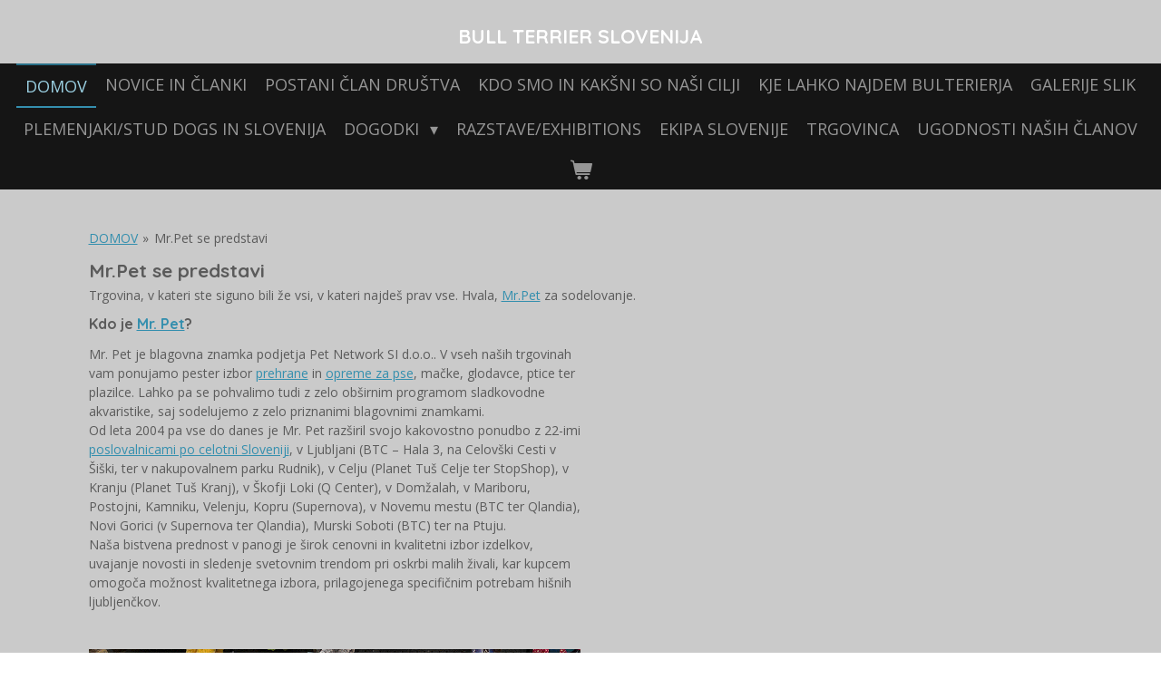

--- FILE ---
content_type: text/html; charset=UTF-8
request_url: https://www.bullterrierslovenija.com/1004478_mr-pet-se-predstavi
body_size: 20042
content:
<!DOCTYPE html>
<html lang="en-GB">
    <head>
        <meta http-equiv="Content-Type" content="text/html; charset=utf-8">
        <meta name="viewport" content="width=device-width, initial-scale=1.0, maximum-scale=5.0">
        <meta http-equiv="X-UA-Compatible" content="IE=edge">
        <link rel="canonical" href="https://www.bullterrierslovenija.com/1004478_mr-pet-se-predstavi">
        <link rel="sitemap" type="application/xml" href="https://www.bullterrierslovenija.com/sitemap.xml">
        <meta property="og:title" content="Mr.Pet se predstavi | BULL TERRIER SLOVENIJA">
        <meta property="og:url" content="https://www.bullterrierslovenija.com/1004478_mr-pet-se-predstavi">
        <base href="https://www.bullterrierslovenija.com/">
        <meta name="description" property="og:description" content="Trgovina, v kateri ste siguno bili že vsi, v kateri najdeš prav vse. Hvala, Mr.Pet za sodelovanje.">
                <script nonce="7c95cab995065cf9e34a861fdf861f51">
            
            window.JOUWWEB = window.JOUWWEB || {};
            window.JOUWWEB.application = window.JOUWWEB.application || {};
            window.JOUWWEB.application = {"backends":[{"domain":"jouwweb.nl","freeDomain":"jouwweb.site"},{"domain":"webador.com","freeDomain":"webadorsite.com"},{"domain":"webador.de","freeDomain":"webadorsite.com"},{"domain":"webador.fr","freeDomain":"webadorsite.com"},{"domain":"webador.es","freeDomain":"webadorsite.com"},{"domain":"webador.it","freeDomain":"webadorsite.com"},{"domain":"jouwweb.be","freeDomain":"jouwweb.site"},{"domain":"webador.ie","freeDomain":"webadorsite.com"},{"domain":"webador.co.uk","freeDomain":"webadorsite.com"},{"domain":"webador.at","freeDomain":"webadorsite.com"},{"domain":"webador.be","freeDomain":"webadorsite.com"},{"domain":"webador.ch","freeDomain":"webadorsite.com"},{"domain":"webador.ch","freeDomain":"webadorsite.com"},{"domain":"webador.mx","freeDomain":"webadorsite.com"},{"domain":"webador.com","freeDomain":"webadorsite.com"},{"domain":"webador.dk","freeDomain":"webadorsite.com"},{"domain":"webador.se","freeDomain":"webadorsite.com"},{"domain":"webador.no","freeDomain":"webadorsite.com"},{"domain":"webador.fi","freeDomain":"webadorsite.com"},{"domain":"webador.ca","freeDomain":"webadorsite.com"},{"domain":"webador.ca","freeDomain":"webadorsite.com"},{"domain":"webador.pl","freeDomain":"webadorsite.com"},{"domain":"webador.com.au","freeDomain":"webadorsite.com"},{"domain":"webador.nz","freeDomain":"webadorsite.com"}],"editorLocale":"en-US","editorTimezone":"Europe\/Ljubljana","editorLanguage":"en","analytics4TrackingId":"G-E6PZPGE4QM","analyticsDimensions":[],"backendDomain":"www.webador.com","backendShortDomain":"webador.com","backendKey":"webador-com","freeWebsiteDomain":"webadorsite.com","noSsl":false,"build":{"reference":"bb98b5e"},"linkHostnames":["www.jouwweb.nl","www.webador.com","www.webador.de","www.webador.fr","www.webador.es","www.webador.it","www.jouwweb.be","www.webador.ie","www.webador.co.uk","www.webador.at","www.webador.be","www.webador.ch","fr.webador.ch","www.webador.mx","es.webador.com","www.webador.dk","www.webador.se","www.webador.no","www.webador.fi","www.webador.ca","fr.webador.ca","www.webador.pl","www.webador.com.au","www.webador.nz"],"assetsUrl":"https:\/\/assets.jwwb.nl","loginUrl":"https:\/\/www.webador.com\/login","publishUrl":"https:\/\/www.webador.com\/v2\/website\/1801713\/publish-proxy","adminUserOrIp":false,"pricing":{"plans":{"lite":{"amount":"800","currency":"USD"},"pro":{"amount":"1400","currency":"USD"},"business":{"amount":"2800","currency":"USD"}},"yearlyDiscount":{"price":{"amount":"2400","currency":"EUR"},"ratio":0.17,"percent":"17%","discountPrice":{"amount":"2400","currency":"EUR"},"termPricePerMonth":{"amount":"1200","currency":"EUR"},"termPricePerYear":{"amount":"12000","currency":"EUR"}}},"hcUrl":{"add-product-variants":"https:\/\/help.webador.com\/hc\/en-us\/articles\/29426751649809","basic-vs-advanced-shipping":"https:\/\/help.webador.com\/hc\/en-us\/articles\/29426731685777","html-in-head":"https:\/\/help.webador.com\/hc\/en-us\/articles\/29426689990033","link-domain-name":"https:\/\/help.webador.com\/hc\/en-us\/articles\/29426688803345","optimize-for-mobile":"https:\/\/help.webador.com\/hc\/en-us\/articles\/29426707033617","seo":"https:\/\/help.webador.com\/hc\/en-us\/categories\/29387178511377","transfer-domain-name":"https:\/\/help.webador.com\/hc\/en-us\/articles\/29426715688209","website-not-secure":"https:\/\/help.webador.com\/hc\/en-us\/articles\/29426706659729"}};
            window.JOUWWEB.brand = {"type":"webador","name":"Webador","domain":"Webador.com","supportEmail":"support@webador.com"};
                    
                window.JOUWWEB = window.JOUWWEB || {};
                window.JOUWWEB.websiteRendering = {"locale":"en-GB","timezone":"Europe\/Ljubljana","routes":{"api\/upload\/product-field":"\/_api\/upload\/product-field","checkout\/cart":"\/cart","payment":"\/complete-order\/:publicOrderId","payment\/forward":"\/complete-order\/:publicOrderId\/forward","public-order":"\/order\/:publicOrderId","checkout\/authorize":"\/cart\/authorize\/:gateway","wishlist":"\/wishlist"}};
                                                    window.JOUWWEB.website = {"id":1801713,"locale":"en-GB","enabled":true,"title":"BULL TERRIER SLOVENIJA","hasTitle":true,"roleOfLoggedInUser":null,"ownerLocale":"en-US","plan":"pro","freeWebsiteDomain":"webadorsite.com","backendKey":"webador-com","currency":"EUR","defaultLocale":"en-GB","url":"https:\/\/www.bullterrierslovenija.com\/","homepageSegmentId":6791012,"category":"webshop","isOffline":false,"isPublished":true,"locales":["en-GB"],"allowed":{"ads":false,"credits":true,"externalLinks":true,"slideshow":true,"customDefaultSlideshow":true,"hostedAlbums":true,"moderators":true,"mailboxQuota":1,"statisticsVisitors":true,"statisticsDetailed":true,"statisticsMonths":1,"favicon":true,"password":true,"freeDomains":0,"freeMailAccounts":1,"canUseLanguages":false,"fileUpload":true,"legacyFontSize":false,"webshop":true,"products":10,"imageText":false,"search":true,"audioUpload":true,"videoUpload":0,"allowDangerousForms":false,"allowHtmlCode":true,"mobileBar":true,"sidebar":false,"poll":false,"allowCustomForms":true,"allowBusinessListing":true,"allowCustomAnalytics":true,"allowAccountingLink":true,"digitalProducts":false,"sitemapElement":false},"mobileBar":{"enabled":false,"theme":"accent","email":{"active":true},"location":{"active":false},"phone":{"active":false},"whatsapp":{"active":false},"social":{"active":true,"network":"facebook"}},"webshop":{"enabled":true,"currency":"EUR","taxEnabled":false,"taxInclusive":true,"vatDisclaimerVisible":false,"orderNotice":"<p>\u010ce imaste kak\u0161ne posebne \u017eelje ob naro\u010dilu nam napi\u0161ite.<br \/>\r\nS tem, ko potrjujete naro\u010dilo, se hkrati zavedate, da se naro\u010dila za puloverje se zbirajo do konca meseca in se nato po\u0161ljejo v izdelavo vsak mesec, ko so le ti izdelani Vam jih po\u0161ljemo.<\/p>","orderConfirmation":"<p>Hvala za va\u0161 nakup in s tem podporo na\u0161emu dru\u0161tvu. Obvestili vas bomo o statusu va\u0161ega naro\u010dila.<\/p>","freeShipping":true,"freeShippingAmount":"55.00","shippingDisclaimerVisible":false,"pickupAllowed":false,"couponAllowed":true,"detailsPageAvailable":true,"socialMediaVisible":true,"termsPage":null,"termsPageUrl":null,"extraTerms":null,"pricingVisible":true,"orderButtonVisible":true,"shippingAdvanced":false,"shippingAdvancedBackEnd":false,"soldOutVisible":true,"backInStockNotificationEnabled":false,"canAddProducts":true,"nextOrderNumber":9,"allowedServicePoints":[],"sendcloudConfigured":false,"sendcloudFallbackPublicKey":"a3d50033a59b4a598f1d7ce7e72aafdf","taxExemptionAllowed":false,"invoiceComment":null,"emptyCartVisible":true,"minimumOrderPrice":null,"productNumbersEnabled":true,"wishlistEnabled":false,"hideTaxOnCart":false},"isTreatedAsWebshop":true};                            window.JOUWWEB.cart = {"products":[],"coupon":null,"shippingCountryCode":null,"shippingChoice":null,"breakdown":[]};                            window.JOUWWEB.scripts = ["website-rendering\/webshop"];                        window.parent.JOUWWEB.colorPalette = window.JOUWWEB.colorPalette;
        </script>
                <title>Mr.Pet se predstavi | BULL TERRIER SLOVENIJA</title>
                                            <link href="https://primary.jwwb.nl/public/x/v/m/temp-tkfvyqhubrpyttwlrubf/touch-icon-iphone.png?bust=1611921694" rel="apple-touch-icon" sizes="60x60">                                                <link href="https://primary.jwwb.nl/public/x/v/m/temp-tkfvyqhubrpyttwlrubf/touch-icon-ipad.png?bust=1611921694" rel="apple-touch-icon" sizes="76x76">                                                <link href="https://primary.jwwb.nl/public/x/v/m/temp-tkfvyqhubrpyttwlrubf/touch-icon-iphone-retina.png?bust=1611921694" rel="apple-touch-icon" sizes="120x120">                                                <link href="https://primary.jwwb.nl/public/x/v/m/temp-tkfvyqhubrpyttwlrubf/touch-icon-ipad-retina.png?bust=1611921694" rel="apple-touch-icon" sizes="152x152">                                                <link href="https://primary.jwwb.nl/public/x/v/m/temp-tkfvyqhubrpyttwlrubf/favicon.png?bust=1611921694" rel="shortcut icon">                                                <link href="https://primary.jwwb.nl/public/x/v/m/temp-tkfvyqhubrpyttwlrubf/favicon.png?bust=1611921694" rel="icon">                                        <meta property="og:image" content="https&#x3A;&#x2F;&#x2F;primary.jwwb.nl&#x2F;public&#x2F;x&#x2F;v&#x2F;m&#x2F;temp-tkfvyqhubrpyttwlrubf&#x2F;ppl1qc&#x2F;299960915_10158420544366851_5380857578000162773_n.png">
                    <meta property="og:image" content="https&#x3A;&#x2F;&#x2F;primary.jwwb.nl&#x2F;public&#x2F;x&#x2F;v&#x2F;m&#x2F;temp-tkfvyqhubrpyttwlrubf&#x2F;osoywh&#x2F;wp_logo_200x80.jpg">
                    <meta property="og:image" content="https&#x3A;&#x2F;&#x2F;primary.jwwb.nl&#x2F;public&#x2F;x&#x2F;v&#x2F;m&#x2F;temp-tkfvyqhubrpyttwlrubf&#x2F;55c11g&#x2F;naturesvariety.jpg">
                    <meta property="og:image" content="https&#x3A;&#x2F;&#x2F;primary.jwwb.nl&#x2F;public&#x2F;x&#x2F;v&#x2F;m&#x2F;temp-tkfvyqhubrpyttwlrubf&#x2F;2tbsig&#x2F;ontario_logo_200x80.jpg">
                    <meta property="og:image" content="https&#x3A;&#x2F;&#x2F;primary.jwwb.nl&#x2F;public&#x2F;x&#x2F;v&#x2F;m&#x2F;temp-tkfvyqhubrpyttwlrubf&#x2F;dzi9sm&#x2F;rustican_pasja_hrana.jpg">
                    <meta property="og:image" content="https&#x3A;&#x2F;&#x2F;primary.jwwb.nl&#x2F;public&#x2F;x&#x2F;v&#x2F;m&#x2F;temp-tkfvyqhubrpyttwlrubf&#x2F;xmuv95&#x2F;showimage1.jpg">
                    <meta property="og:image" content="https&#x3A;&#x2F;&#x2F;primary.jwwb.nl&#x2F;public&#x2F;x&#x2F;v&#x2F;m&#x2F;temp-tkfvyqhubrpyttwlrubf&#x2F;qe7bzj&#x2F;showimage4.jpg">
                    <meta property="og:image" content="https&#x3A;&#x2F;&#x2F;primary.jwwb.nl&#x2F;public&#x2F;x&#x2F;v&#x2F;m&#x2F;temp-tkfvyqhubrpyttwlrubf&#x2F;itw0xq&#x2F;showimage3.jpg">
                    <meta property="og:image" content="https&#x3A;&#x2F;&#x2F;primary.jwwb.nl&#x2F;public&#x2F;x&#x2F;v&#x2F;m&#x2F;temp-tkfvyqhubrpyttwlrubf&#x2F;yr0hwv&#x2F;showimage5.jpg">
                    <meta property="og:image" content="https&#x3A;&#x2F;&#x2F;primary.jwwb.nl&#x2F;public&#x2F;x&#x2F;v&#x2F;m&#x2F;temp-tkfvyqhubrpyttwlrubf&#x2F;snlh44&#x2F;showimage7.jpg">
                    <meta property="og:image" content="https&#x3A;&#x2F;&#x2F;primary.jwwb.nl&#x2F;public&#x2F;x&#x2F;v&#x2F;m&#x2F;temp-tkfvyqhubrpyttwlrubf&#x2F;nzzumq&#x2F;veterinarska_zascita_proti_klopom.jpg">
                    <meta property="og:image" content="https&#x3A;&#x2F;&#x2F;primary.jwwb.nl&#x2F;public&#x2F;x&#x2F;v&#x2F;m&#x2F;temp-tkfvyqhubrpyttwlrubf&#x2F;dtdsru&#x2F;veterinarske_diete_za_pse.jpg">
                    <meta property="og:image" content="https&#x3A;&#x2F;&#x2F;primary.jwwb.nl&#x2F;public&#x2F;x&#x2F;v&#x2F;m&#x2F;temp-tkfvyqhubrpyttwlrubf&#x2F;ryof2l&#x2F;kategroije_splet_vetpoteka.jpg">
                    <meta property="og:image" content="https&#x3A;&#x2F;&#x2F;primary.jwwb.nl&#x2F;public&#x2F;x&#x2F;v&#x2F;m&#x2F;temp-tkfvyqhubrpyttwlrubf&#x2F;4scdpj&#x2F;veteka_k1.jpg">
                    <meta property="og:image" content="https&#x3A;&#x2F;&#x2F;primary.jwwb.nl&#x2F;public&#x2F;x&#x2F;v&#x2F;m&#x2F;temp-tkfvyqhubrpyttwlrubf&#x2F;nffsdp&#x2F;image-13.png&#x3F;enable-io&#x3D;true&amp;enable&#x3D;upscale&amp;fit&#x3D;bounds&amp;width&#x3D;1200">
                                    <meta name="twitter:card" content="summary_large_image">
                        <meta property="twitter:image" content="https&#x3A;&#x2F;&#x2F;primary.jwwb.nl&#x2F;public&#x2F;x&#x2F;v&#x2F;m&#x2F;temp-tkfvyqhubrpyttwlrubf&#x2F;ppl1qc&#x2F;299960915_10158420544366851_5380857578000162773_n.png">
                                                    <script src="https://plausible.io/js/script.manual.js" nonce="7c95cab995065cf9e34a861fdf861f51" data-turbo-track="reload" defer data-domain="shard13.jouwweb.nl"></script>
<link rel="stylesheet" type="text/css" href="https://gfonts.jwwb.nl/css?display=fallback&amp;family=Open+Sans%3A400%2C700%2C400italic%2C700italic%7CQuicksand%3A400%2C700%2C400italic%2C700italic" nonce="7c95cab995065cf9e34a861fdf861f51" data-turbo-track="dynamic">
<script src="https://assets.jwwb.nl/assets/build/website-rendering/en-GB.js?bust=fe80546e0ac60ffdf7e0" nonce="7c95cab995065cf9e34a861fdf861f51" data-turbo-track="reload" defer></script>
<script src="https://assets.jwwb.nl/assets/website-rendering/runtime.cee983c75391f900fb05.js?bust=4ce5de21b577bc4120dd" nonce="7c95cab995065cf9e34a861fdf861f51" data-turbo-track="reload" defer></script>
<script src="https://assets.jwwb.nl/assets/website-rendering/812.881ee67943804724d5af.js?bust=78ab7ad7d6392c42d317" nonce="7c95cab995065cf9e34a861fdf861f51" data-turbo-track="reload" defer></script>
<script src="https://assets.jwwb.nl/assets/website-rendering/main.61f9445f0010f1c481ba.js?bust=80a4e7d3eb247897f6f4" nonce="7c95cab995065cf9e34a861fdf861f51" data-turbo-track="reload" defer></script>
<link rel="preload" href="https://assets.jwwb.nl/assets/website-rendering/styles.a2468cbf1168cbf178ea.css?bust=0cb87257672efdee8070" as="style">
<link rel="preload" href="https://assets.jwwb.nl/assets/website-rendering/fonts/icons-website-rendering/font/website-rendering.woff2?bust=bd2797014f9452dadc8e" as="font" crossorigin>
<link rel="preconnect" href="https://gfonts.jwwb.nl">
<link rel="stylesheet" type="text/css" href="https://assets.jwwb.nl/assets/website-rendering/styles.a2468cbf1168cbf178ea.css?bust=0cb87257672efdee8070" nonce="7c95cab995065cf9e34a861fdf861f51" data-turbo-track="dynamic">
<link rel="preconnect" href="https://assets.jwwb.nl">
<link rel="stylesheet" type="text/css" href="https://primary.jwwb.nl/public/x/v/m/temp-tkfvyqhubrpyttwlrubf/style.css?bust=1768825122" nonce="7c95cab995065cf9e34a861fdf861f51" data-turbo-track="dynamic">    </head>
    <body
        id="top"
        class="jw-is-no-slideshow jw-header-is-text jw-is-segment-post jw-is-frontend jw-is-no-sidebar jw-is-no-messagebar jw-is-no-touch-device jw-is-no-mobile"
                                    data-jouwweb-page="1004478"
                                                data-jouwweb-segment-id="1004478"
                                                data-jouwweb-segment-type="post"
                                                data-template-threshold="800"
                                                data-template-name="modern&#x7C;skyline"
                            itemscope
        itemtype="https://schema.org/NewsArticle"
    >
                                    <meta itemprop="url" content="https://www.bullterrierslovenija.com/1004478_mr-pet-se-predstavi">
        <a href="#main-content" class="jw-skip-link">
            Skip to main content        </a>
        <div class="jw-background"></div>
        <div class="jw-body">
            <div class="jw-mobile-menu jw-mobile-is-text js-mobile-menu">
            <button
            type="button"
            class="jw-mobile-menu__button jw-mobile-toggle"
            aria-label="Toggle menu"
        >
            <span class="jw-icon-burger"></span>
        </button>
        <div class="jw-mobile-header jw-mobile-header--text">
        <a            class="jw-mobile-header-content"
                            href="/"
                        >
                                        <div class="jw-mobile-text">
                    <span style="display: inline-block; font-size: 16px;"><span style="display: inline-block; font-size: 16px; color: #ffffff;"><span style="display: inline-block; font-size: 25px;"><span style="display: inline-block; font-size: 85%;"><span style="display: inline-block;"><span style="display: inline-block;"><span style="display: inline-block;">BULL TERRIER SLOVENIJA</span></span></span></span></span></span></span>                </div>
                    </a>
    </div>

        <a
        href="/cart"
        class="jw-mobile-menu__button jw-mobile-header-cart"
        aria-label="View cart"
    >
        <span class="jw-icon-badge-wrapper">
            <span class="website-rendering-icon-basket" aria-hidden="true"></span>
            <span class="jw-icon-badge hidden" aria-hidden="true"></span>
        </span>
    </a>
    
    </div>
            <header class="header-wrap js-topbar-content-container">
    <div class="header-wrap__inner">
        <div class="jw-header-logo">
        <div
    class="jw-header jw-header-title-container jw-header-text jw-header-text-toggle"
    data-stylable="false"
>
    <a        id="jw-header-title"
        class="jw-header-title"
                    href="/"
            >
        <span style="display: inline-block; font-size: 16px;"><span style="display: inline-block; font-size: 16px; color: #ffffff;"><span style="display: inline-block; font-size: 25px;"><span style="display: inline-block; font-size: 85%;"><span style="display: inline-block;"><span style="display: inline-block;"><span style="display: inline-block;">BULL TERRIER SLOVENIJA</span></span></span></span></span></span></span>    </a>
</div>
</div>
    </div>
</header>
<script nonce="7c95cab995065cf9e34a861fdf861f51">
    JOUWWEB.templateConfig = {
        header: {
            selector: '.header-wrap',
            mobileSelector: '.jw-mobile-menu',
            updatePusher: function (headerHeight) {
                var $sliderStyle = $('#sliderStyle');

                if ($sliderStyle.length === 0) {
                    $sliderStyle = $('<style />')
                        .attr('id', 'sliderStyle')
                        .appendTo(document.body);
                }

                $sliderStyle.html('.jw-slideshow-slide-content { padding-top: ' + headerHeight + 'px; padding-bottom: ' + (headerHeight * (2/3)) + 'px; } .bx-controls-direction { margin-top: ' + (headerHeight * (1/6)) + 'px; }');

                // make sure slider also gets correct height (because of the added padding)
                $('.jw-slideshow-slide[aria-hidden=false]').each(function (index) {
                    var $this = $(this);
                    headerHeight = $this.outerHeight() > headerHeight ? $this.outerHeight() : headerHeight;
                    $this.closest('.bx-viewport').css({
                        height: headerHeight + 'px',
                    });
                });

                // If a page has a message-bar, offset the mobile nav.
                const $messageBar = $('.message-bar');
                if ($messageBar.length > 0) {
                    // Only apply to .js-mobile-menu if there is a slideshow
                    $(`.jw-is-slideshow .js-mobile-menu, .jw-menu-clone`).css('top', $messageBar.outerHeight());
                }
            },
        },
        mainContentOffset: function () {
            return $('.main-content').offset().top - ($('body').hasClass('jw-menu-is-mobile') ? 0 : 60);
        },
    };
</script>
<nav class="jw-menu-copy">
    <ul
    id="jw-menu"
    class="jw-menu jw-menu-horizontal"
            >
            <li
    class="jw-menu-item jw-menu-is-active"
>
        <a        class="jw-menu-link js-active-menu-item"
        href="/"                                            data-page-link-id="6791012"
                            >
                <span class="">
            DOMOV        </span>
            </a>
                </li>
            <li
    class="jw-menu-item"
>
        <a        class="jw-menu-link"
        href="/novice-in-clanki"                                            data-page-link-id="6797375"
                            >
                <span class="">
            NOVICE IN ČLANKI        </span>
            </a>
                </li>
            <li
    class="jw-menu-item"
>
        <a        class="jw-menu-link"
        href="/postani-clan-drustva"                                            data-page-link-id="6797388"
                            >
                <span class="">
            POSTANI ČLAN DRUŠTVA        </span>
            </a>
                </li>
            <li
    class="jw-menu-item"
>
        <a        class="jw-menu-link"
        href="/kdo-smo-in-kaksni-so-nasi-cilji"                                            data-page-link-id="6797370"
                            >
                <span class="">
            KDO SMO IN KAKŠNI SO NAŠI CILJI        </span>
            </a>
                </li>
            <li
    class="jw-menu-item"
>
        <a        class="jw-menu-link"
        href="/kje-lahko-najdem-bulterierja"                                            data-page-link-id="6926777"
                            >
                <span class="">
            KJE LAHKO NAJDEM BULTERIERJA        </span>
            </a>
                </li>
            <li
    class="jw-menu-item"
>
        <a        class="jw-menu-link"
        href="/galerije-slik"                                            data-page-link-id="7277099"
                            >
                <span class="">
            GALERIJE SLIK        </span>
            </a>
                </li>
            <li
    class="jw-menu-item"
>
        <a        class="jw-menu-link"
        href="/plemenjaki-stud-dogs-in-slovenija"                                            data-page-link-id="6797407"
                            >
                <span class="">
            PLEMENJAKI/STUD DOGS IN SLOVENIJA        </span>
            </a>
                </li>
            <li
    class="jw-menu-item jw-menu-has-submenu"
>
        <a        class="jw-menu-link"
        href="/dogodki"                                            data-page-link-id="7860820"
                            >
                <span class="">
            DOGODKI        </span>
                    <span class="jw-arrow jw-arrow-toplevel"></span>
            </a>
                    <ul
            class="jw-submenu"
                    >
                            <li
    class="jw-menu-item"
>
        <a        class="jw-menu-link"
        href="/dogodki/1-bull-terrier-norcije"                                            data-page-link-id="7860823"
                            >
                <span class="">
            1. BULL TERRIER NORČIJE        </span>
            </a>
                </li>
                            <li
    class="jw-menu-item"
>
        <a        class="jw-menu-link"
        href="/dogodki/2-bull-terrier-norcije"                                            data-page-link-id="10369567"
                            >
                <span class="">
            2. BULL TERRIER NORČIJE        </span>
            </a>
                </li>
                            <li
    class="jw-menu-item"
>
        <a        class="jw-menu-link"
        href="/dogodki/3-bull-terrier-norcije"                                            data-page-link-id="15842270"
                            >
                <span class="">
            3. BULL TERRIER NORČIJE        </span>
            </a>
                </li>
                            <li
    class="jw-menu-item"
>
        <a        class="jw-menu-link"
        href="/dogodki/4-bull-terrier-norcije"                                            data-page-link-id="23311651"
                            >
                <span class="">
            4. BULL TERRIER NORČIJE        </span>
            </a>
                </li>
                            <li
    class="jw-menu-item"
>
        <a        class="jw-menu-link"
        href="/dogodki/bull-terrier-igra"                                            data-page-link-id="14447414"
                            >
                <span class="">
            BULL TERRIER IGRA        </span>
            </a>
                </li>
                            <li
    class="jw-menu-item"
>
        <a        class="jw-menu-link"
        href="/dogodki/bull-terrier-pohod"                                            data-page-link-id="14881031"
                            >
                <span class="">
            BULL TERRIER POHOD        </span>
            </a>
                </li>
                    </ul>
        </li>
            <li
    class="jw-menu-item"
>
        <a        class="jw-menu-link"
        href="/razstave-exhibitions"                                            data-page-link-id="16251665"
                            >
                <span class="">
            RAZSTAVE/EXHIBITIONS        </span>
            </a>
                </li>
            <li
    class="jw-menu-item"
>
        <a        class="jw-menu-link"
        href="/ekipa-slovenije"                                            data-page-link-id="17294548"
                            >
                <span class="">
            EKIPA SLOVENIJE        </span>
            </a>
                </li>
            <li
    class="jw-menu-item"
>
        <a        class="jw-menu-link"
        href="/trgovinca"                                            data-page-link-id="10608197"
                            >
                <span class="">
            TRGOVINCA        </span>
            </a>
                </li>
            <li
    class="jw-menu-item"
>
        <a        class="jw-menu-link"
        href="/ugodnosti-nasih-clanov"                                            data-page-link-id="13110632"
                            >
                <span class="">
            UGODNOSTI NAŠIH ČLANOV        </span>
            </a>
                </li>
            <li
    class="jw-menu-item js-menu-cart-item "
>
        <a        class="jw-menu-link jw-menu-link--icon"
        href="/cart"                                                            title="Cart"
            >
                                    <span class="jw-icon-badge-wrapper">
                        <span class="website-rendering-icon-basket"></span>
                                            <span class="jw-icon-badge hidden">
                    0                </span>
                            <span class="hidden-desktop-horizontal-menu">
            Cart        </span>
            </a>
                </li>
    
    </ul>

    <script nonce="7c95cab995065cf9e34a861fdf861f51" id="jw-mobile-menu-template" type="text/template">
        <ul id="jw-menu" class="jw-menu jw-menu-horizontal">
                            <li
    class="jw-menu-item jw-menu-is-active"
>
        <a        class="jw-menu-link js-active-menu-item"
        href="/"                                            data-page-link-id="6791012"
                            >
                <span class="">
            DOMOV        </span>
            </a>
                </li>
                            <li
    class="jw-menu-item"
>
        <a        class="jw-menu-link"
        href="/novice-in-clanki"                                            data-page-link-id="6797375"
                            >
                <span class="">
            NOVICE IN ČLANKI        </span>
            </a>
                </li>
                            <li
    class="jw-menu-item"
>
        <a        class="jw-menu-link"
        href="/postani-clan-drustva"                                            data-page-link-id="6797388"
                            >
                <span class="">
            POSTANI ČLAN DRUŠTVA        </span>
            </a>
                </li>
                            <li
    class="jw-menu-item"
>
        <a        class="jw-menu-link"
        href="/kdo-smo-in-kaksni-so-nasi-cilji"                                            data-page-link-id="6797370"
                            >
                <span class="">
            KDO SMO IN KAKŠNI SO NAŠI CILJI        </span>
            </a>
                </li>
                            <li
    class="jw-menu-item"
>
        <a        class="jw-menu-link"
        href="/kje-lahko-najdem-bulterierja"                                            data-page-link-id="6926777"
                            >
                <span class="">
            KJE LAHKO NAJDEM BULTERIERJA        </span>
            </a>
                </li>
                            <li
    class="jw-menu-item"
>
        <a        class="jw-menu-link"
        href="/galerije-slik"                                            data-page-link-id="7277099"
                            >
                <span class="">
            GALERIJE SLIK        </span>
            </a>
                </li>
                            <li
    class="jw-menu-item"
>
        <a        class="jw-menu-link"
        href="/plemenjaki-stud-dogs-in-slovenija"                                            data-page-link-id="6797407"
                            >
                <span class="">
            PLEMENJAKI/STUD DOGS IN SLOVENIJA        </span>
            </a>
                </li>
                            <li
    class="jw-menu-item jw-menu-has-submenu"
>
        <a        class="jw-menu-link"
        href="/dogodki"                                            data-page-link-id="7860820"
                            >
                <span class="">
            DOGODKI        </span>
                    <span class="jw-arrow jw-arrow-toplevel"></span>
            </a>
                    <ul
            class="jw-submenu"
                    >
                            <li
    class="jw-menu-item"
>
        <a        class="jw-menu-link"
        href="/dogodki/1-bull-terrier-norcije"                                            data-page-link-id="7860823"
                            >
                <span class="">
            1. BULL TERRIER NORČIJE        </span>
            </a>
                </li>
                            <li
    class="jw-menu-item"
>
        <a        class="jw-menu-link"
        href="/dogodki/2-bull-terrier-norcije"                                            data-page-link-id="10369567"
                            >
                <span class="">
            2. BULL TERRIER NORČIJE        </span>
            </a>
                </li>
                            <li
    class="jw-menu-item"
>
        <a        class="jw-menu-link"
        href="/dogodki/3-bull-terrier-norcije"                                            data-page-link-id="15842270"
                            >
                <span class="">
            3. BULL TERRIER NORČIJE        </span>
            </a>
                </li>
                            <li
    class="jw-menu-item"
>
        <a        class="jw-menu-link"
        href="/dogodki/4-bull-terrier-norcije"                                            data-page-link-id="23311651"
                            >
                <span class="">
            4. BULL TERRIER NORČIJE        </span>
            </a>
                </li>
                            <li
    class="jw-menu-item"
>
        <a        class="jw-menu-link"
        href="/dogodki/bull-terrier-igra"                                            data-page-link-id="14447414"
                            >
                <span class="">
            BULL TERRIER IGRA        </span>
            </a>
                </li>
                            <li
    class="jw-menu-item"
>
        <a        class="jw-menu-link"
        href="/dogodki/bull-terrier-pohod"                                            data-page-link-id="14881031"
                            >
                <span class="">
            BULL TERRIER POHOD        </span>
            </a>
                </li>
                    </ul>
        </li>
                            <li
    class="jw-menu-item"
>
        <a        class="jw-menu-link"
        href="/razstave-exhibitions"                                            data-page-link-id="16251665"
                            >
                <span class="">
            RAZSTAVE/EXHIBITIONS        </span>
            </a>
                </li>
                            <li
    class="jw-menu-item"
>
        <a        class="jw-menu-link"
        href="/ekipa-slovenije"                                            data-page-link-id="17294548"
                            >
                <span class="">
            EKIPA SLOVENIJE        </span>
            </a>
                </li>
                            <li
    class="jw-menu-item"
>
        <a        class="jw-menu-link"
        href="/trgovinca"                                            data-page-link-id="10608197"
                            >
                <span class="">
            TRGOVINCA        </span>
            </a>
                </li>
                            <li
    class="jw-menu-item"
>
        <a        class="jw-menu-link"
        href="/ugodnosti-nasih-clanov"                                            data-page-link-id="13110632"
                            >
                <span class="">
            UGODNOSTI NAŠIH ČLANOV        </span>
            </a>
                </li>
            
                    </ul>
    </script>
</nav>
<div class="main-content">
    
<main id="main-content" class="block-content">
    <div data-section-name="content" class="jw-section jw-section-content jw-responsive">
        
<div class="jw-strip jw-strip--default jw-strip--style-color jw-strip--primary jw-strip--color-default jw-strip--padding-start"><div class="jw-strip__content-container"><div class="jw-strip__content jw-responsive">    
                        <nav class="jw-breadcrumbs" aria-label="Breadcrumb"><ol><li><a href="/" class="jw-breadcrumbs__link">DOMOV</a></li><li><span class="jw-breadcrumbs__separator" aria-hidden="true">&raquo;</span><a href="/1004478_mr-pet-se-predstavi" class="jw-breadcrumbs__link jw-breadcrumbs__link--current" aria-current="page">Mr.Pet se predstavi</a></li></ol></nav>
    <h1
        class="jw-heading jw-heading-130 heading__no-margin js-editor-open-settings"
        itemprop="headline"
    >
        Mr.Pet se predstavi    </h1>
    </div></div></div>
<div class="news-page-content-container">
    <div
    id="jw-element-175764127"
    data-jw-element-id="175764127"
        class="jw-tree-node jw-element jw-strip-root jw-tree-container jw-responsive jw-node-is-first-child jw-node-is-last-child"
>
    <div
    id="jw-element-347926564"
    data-jw-element-id="347926564"
        class="jw-tree-node jw-element jw-strip jw-tree-container jw-responsive jw-strip--default jw-strip--style-color jw-strip--color-default jw-strip--padding-both jw-node-is-first-child jw-strip--primary jw-node-is-last-child"
>
    <div class="jw-strip__content-container"><div class="jw-strip__content jw-responsive"><div
    id="jw-element-175764128"
    data-jw-element-id="175764128"
        class="jw-tree-node jw-element jw-image-text jw-node-is-first-child"
>
    <div class="jw-element-imagetext-text">
            <p>Trgovina, v kateri ste siguno bili že vsi, v kateri najde&scaron; prav vse. Hvala, <a data-jwlink-type="extern" data-jwlink-identifier="https://www.mrpet.si/" data-jwlink-title="https://www.mrpet.si/" href="https://www.mrpet.si/">Mr.Pet</a> za sodelovanje.</p>    </div>
</div><div
    id="jw-element-175764129"
    data-jw-element-id="175764129"
        class="jw-tree-node jw-element jw-image-text"
>
    <div class="jw-element-imagetext-text">
            <h2 style="text-align: left;" class="jw-heading-100">Kdo je <a data-jwlink-type="extern" data-jwlink-identifier="https://www.mrpet.si/default.aspx" data-jwlink-title="https://www.mrpet.si/default.aspx" href="https://www.mrpet.si/default.aspx">Mr. Pet</a>?</h2>    </div>
</div><div
    id="jw-element-175764130"
    data-jw-element-id="175764130"
        class="jw-tree-node jw-element jw-columns jw-tree-container jw-responsive jw-tree-horizontal jw-columns--mode-flex"
>
    <div
    id="jw-element-175764131"
    data-jw-element-id="175764131"
            style="width: 50%"
        class="jw-tree-node jw-element jw-column jw-tree-container jw-responsive jw-node-is-first-child"
>
    <div
    id="jw-element-175764132"
    data-jw-element-id="175764132"
        class="jw-tree-node jw-element jw-image-text jw-node-is-first-child jw-node-is-last-child"
>
    <div class="jw-element-imagetext-text">
            <p style="text-align: left;"><span>Mr. Pet je blagovna znamka podjetja Pet Network SI d.o.o.. V vseh na&scaron;ih trgovinah vam ponujamo pester izbor <a href="https://www.mrpet.si/hrana-za-pse-c-1398.aspx">prehrane</a> in <a href="https://www.mrpet.si/oprema-c-1406.aspx">opreme za pse</a>, mačke, glodavce, ptice ter plazilce. Lahko pa se pohvalimo tudi z zelo ob&scaron;irnim programom sladkovodne akvaristike, saj sodelujemo z zelo priznanimi blagovnimi znamkami.</span><br /><span>Od leta 2004 pa vse do danes je Mr. Pet raz&scaron;iril svojo kakovostno ponudbo z 22-imi <a data-jwlink-type="extern" data-jwlink-identifier="https://www.mrpet.si/poslovalnice-s-105.aspx" data-jwlink-title="https://www.mrpet.si/poslovalnice-s-105.aspx" href="https://www.mrpet.si/poslovalnice-s-105.aspx">poslovalnicami po celotni Sloveniji</a>, v Ljubljani (BTC &ndash; Hala 3, na Celov&scaron;ki Cesti v &Scaron;i&scaron;ki, ter v nakupovalnem parku Rudnik), v Celju (Planet Tu&scaron; Celje ter StopShop), v Kranju (Planet Tu&scaron; Kranj), v &Scaron;kofji Loki (Q Center), v Domžalah, v Mariboru, Postojni, Kamniku, Velenju, Kopru (Supernova), v Novemu mestu (BTC ter Qlandia), Novi Gorici (v Supernova ter Qlandia), Murski Soboti (BTC) ter na Ptuju.</span><br /><span>Na&scaron;a bistvena prednost v panogi je &scaron;irok cenovni in kvalitetni izbor izdelkov, uvajanje novosti in sledenje svetovnim trendom pri oskrbi malih živali, kar kupcem omogoča možnost kvalitetnega izbora, prilagojenega specifičnim potrebam hi&scaron;nih ljubljenčkov.</span></p>    </div>
</div></div><div
    id="jw-element-175764133"
    data-jw-element-id="175764133"
            style="width: 50%"
        class="jw-tree-node jw-element jw-column jw-tree-container jw-responsive jw-node-is-last-child"
>
    <div
    id="jw-element-175764134"
    data-jw-element-id="175764134"
        class="jw-tree-node jw-element jw-image jw-node-is-first-child jw-node-is-last-child"
>
    <div
    class="jw-intent jw-element-image jw-element-content jw-element-image-is-left jw-element-image--full-width-to-640"
            style="width: 1080px;"
    >
            
                    <a href="https://www.mrpet.si/default.aspx">        
                <picture
            class="jw-element-image__image-wrapper jw-image-is-square jw-intrinsic"
            style="padding-top: 142.3841%;"
        >
                                            <img class="jw-element-image__image jw-intrinsic__item" style="--jw-element-image--pan-x: 0.63; --jw-element-image--pan-y: 0.5;" alt="" src="https://primary.jwwb.nl/public/x/v/m/temp-tkfvyqhubrpyttwlrubf/ppl1qc/299960915_10158420544366851_5380857578000162773_n.png?enable-io=true&amp;enable=upscale&amp;crop=0.7023%3A1%2Coffset-x63&amp;width=800" srcset="https://primary.jwwb.nl/public/x/v/m/temp-tkfvyqhubrpyttwlrubf/ppl1qc/299960915_10158420544366851_5380857578000162773_n.png?enable-io=true&amp;crop=0.7023%3A1%2Coffset-x63&amp;width=96 96w, https://primary.jwwb.nl/public/x/v/m/temp-tkfvyqhubrpyttwlrubf/ppl1qc/299960915_10158420544366851_5380857578000162773_n.png?enable-io=true&amp;crop=0.7023%3A1%2Coffset-x63&amp;width=147 147w, https://primary.jwwb.nl/public/x/v/m/temp-tkfvyqhubrpyttwlrubf/ppl1qc/299960915_10158420544366851_5380857578000162773_n.png?enable-io=true&amp;crop=0.7023%3A1%2Coffset-x63&amp;width=226 226w, https://primary.jwwb.nl/public/x/v/m/temp-tkfvyqhubrpyttwlrubf/ppl1qc/299960915_10158420544366851_5380857578000162773_n.png?enable-io=true&amp;crop=0.7023%3A1%2Coffset-x63&amp;width=347 347w, https://primary.jwwb.nl/public/x/v/m/temp-tkfvyqhubrpyttwlrubf/ppl1qc/299960915_10158420544366851_5380857578000162773_n.png?enable-io=true&amp;crop=0.7023%3A1%2Coffset-x63&amp;width=532 532w, https://primary.jwwb.nl/public/x/v/m/temp-tkfvyqhubrpyttwlrubf/ppl1qc/299960915_10158420544366851_5380857578000162773_n.png?enable-io=true&amp;crop=0.7023%3A1%2Coffset-x63&amp;width=816 816w, https://primary.jwwb.nl/public/x/v/m/temp-tkfvyqhubrpyttwlrubf/ppl1qc/299960915_10158420544366851_5380857578000162773_n.png?enable-io=true&amp;crop=0.7023%3A1%2Coffset-x63&amp;width=1252 1252w, https://primary.jwwb.nl/public/x/v/m/temp-tkfvyqhubrpyttwlrubf/ppl1qc/299960915_10158420544366851_5380857578000162773_n.png?enable-io=true&amp;crop=0.7023%3A1%2Coffset-x63&amp;width=1920 1920w" sizes="auto, min(100vw, 1200px), 100vw" loading="lazy" width="800" height="1139.0728476821">                    </picture>

                    </a>
            </div>
</div></div></div><div
    id="jw-element-175764135"
    data-jw-element-id="175764135"
        class="jw-tree-node jw-element jw-image-text"
>
    <div class="jw-element-imagetext-text">
            <p><span>Nadaljnja prednost podjetja je tudi poslovna usposobljenost in kompetentnost zaposlenih, saj je podjetje ob intenzivni rasti poslovanja pridobilo kvalitetne sodelavce z bogatimi izku&scaron;njami na komercialnem področju. Strokovno prodajno osebje pa svojo kompetenco v oskrbi potreb malih živali črpa predvsem iz neizmerne ljubezni do živali. V Mr. Petu imamo na&scaron;e hi&scaron;ne ljubljenčke za del na&scaron;ih družin!</span></p>    </div>
</div><div
    id="jw-element-175764136"
    data-jw-element-id="175764136"
        class="jw-tree-node jw-element jw-image-text"
>
    <div class="jw-element-imagetext-text">
            <h2 style="text-align: left;" class="jw-heading-100">Katere so njihove top znamke?</h2>    </div>
</div><div
    id="jw-element-175764137"
    data-jw-element-id="175764137"
        class="jw-tree-node jw-element jw-image-text"
>
    <div class="jw-element-imagetext-text">
            <p style="text-align: left;">Klikni na slikco in si poglej kaj vse ponujajo. Seveda pa to niso edine blagovne znamke, ki jih imajo, za več klikni na <a href="https://www.mrpet.si/manufacturers.aspx">povezavo</a>.</p>    </div>
</div><div
    id="jw-element-175764138"
    data-jw-element-id="175764138"
        class="jw-tree-node jw-element jw-columns jw-tree-container jw-responsive jw-tree-horizontal jw-columns--mode-flex"
>
    <div
    id="jw-element-175764139"
    data-jw-element-id="175764139"
            style="width: 25%"
        class="jw-tree-node jw-element jw-column jw-tree-container jw-responsive jw-node-is-first-child"
>
    <div
    id="jw-element-175764140"
    data-jw-element-id="175764140"
        class="jw-tree-node jw-element jw-image jw-node-is-first-child"
>
    <div
    class="jw-intent jw-element-image jw-element-content jw-element-image-is-left"
            style="width: 200px;"
    >
            
                    <a href="https://www.mrpet.si/m-3-wolfpack.aspx">        
                <picture
            class="jw-element-image__image-wrapper jw-image-is-square jw-intrinsic"
            style="padding-top: 40%;"
        >
                                            <img class="jw-element-image__image jw-intrinsic__item" style="--jw-element-image--pan-x: 0.5; --jw-element-image--pan-y: 0.5;" alt="" src="https://primary.jwwb.nl/public/x/v/m/temp-tkfvyqhubrpyttwlrubf/wp_logo_200x80.jpg" srcset="https://primary.jwwb.nl/public/x/v/m/temp-tkfvyqhubrpyttwlrubf/osoywh/wp_logo_200x80.jpg?enable-io=true&amp;width=96 96w, https://primary.jwwb.nl/public/x/v/m/temp-tkfvyqhubrpyttwlrubf/osoywh/wp_logo_200x80.jpg?enable-io=true&amp;width=147 147w, https://primary.jwwb.nl/public/x/v/m/temp-tkfvyqhubrpyttwlrubf/osoywh/wp_logo_200x80.jpg?enable-io=true&amp;width=226 226w, https://primary.jwwb.nl/public/x/v/m/temp-tkfvyqhubrpyttwlrubf/osoywh/wp_logo_200x80.jpg?enable-io=true&amp;width=347 347w, https://primary.jwwb.nl/public/x/v/m/temp-tkfvyqhubrpyttwlrubf/osoywh/wp_logo_200x80.jpg?enable-io=true&amp;width=532 532w, https://primary.jwwb.nl/public/x/v/m/temp-tkfvyqhubrpyttwlrubf/osoywh/wp_logo_200x80.jpg?enable-io=true&amp;width=816 816w, https://primary.jwwb.nl/public/x/v/m/temp-tkfvyqhubrpyttwlrubf/osoywh/wp_logo_200x80.jpg?enable-io=true&amp;width=1252 1252w, https://primary.jwwb.nl/public/x/v/m/temp-tkfvyqhubrpyttwlrubf/osoywh/wp_logo_200x80.jpg?enable-io=true&amp;width=1920 1920w" sizes="auto, min(100vw, 1200px), 100vw" loading="lazy" width="200" height="80">                    </picture>

                    </a>
            </div>
</div><div
    id="jw-element-175764141"
    data-jw-element-id="175764141"
        class="jw-tree-node jw-element jw-image-text jw-node-is-last-child"
>
    <div class="jw-element-imagetext-text">
            <p style="text-align: left;"><span>Blagovna znamka <a href="https://www.mrpet.si/m-3-wolfpack.aspx">WolfPack</a> združuje izbrane kakovostne proizvode slovenskih in evropskih proizvajalcev, ki so cenovno dostopni, poleg tega pa imajo tudi potrdilo na&scaron;ih &scaron;tirinožnih prijateljev, da so okusni in organizmu dobro denejo!</span></p>    </div>
</div></div><div
    id="jw-element-175764142"
    data-jw-element-id="175764142"
            style="width: 25.01%"
        class="jw-tree-node jw-element jw-column jw-tree-container jw-responsive"
>
    <div
    id="jw-element-175764143"
    data-jw-element-id="175764143"
        class="jw-tree-node jw-element jw-image jw-node-is-first-child"
>
    <div
    class="jw-intent jw-element-image jw-element-content jw-element-image-is-left"
            style="width: 200px;"
    >
            
                    <a href="https://www.mrpet.si/m-161-natures-variety.aspx">        
                <picture
            class="jw-element-image__image-wrapper jw-image-is-square jw-intrinsic"
            style="padding-top: 40%;"
        >
                                            <img class="jw-element-image__image jw-intrinsic__item" style="--jw-element-image--pan-x: 0.5; --jw-element-image--pan-y: 0.5;" alt="" src="https://primary.jwwb.nl/public/x/v/m/temp-tkfvyqhubrpyttwlrubf/naturesvariety.jpg" srcset="https://primary.jwwb.nl/public/x/v/m/temp-tkfvyqhubrpyttwlrubf/55c11g/naturesvariety.jpg?enable-io=true&amp;width=96 96w, https://primary.jwwb.nl/public/x/v/m/temp-tkfvyqhubrpyttwlrubf/55c11g/naturesvariety.jpg?enable-io=true&amp;width=147 147w, https://primary.jwwb.nl/public/x/v/m/temp-tkfvyqhubrpyttwlrubf/55c11g/naturesvariety.jpg?enable-io=true&amp;width=226 226w, https://primary.jwwb.nl/public/x/v/m/temp-tkfvyqhubrpyttwlrubf/55c11g/naturesvariety.jpg?enable-io=true&amp;width=347 347w, https://primary.jwwb.nl/public/x/v/m/temp-tkfvyqhubrpyttwlrubf/55c11g/naturesvariety.jpg?enable-io=true&amp;width=532 532w, https://primary.jwwb.nl/public/x/v/m/temp-tkfvyqhubrpyttwlrubf/55c11g/naturesvariety.jpg?enable-io=true&amp;width=816 816w, https://primary.jwwb.nl/public/x/v/m/temp-tkfvyqhubrpyttwlrubf/55c11g/naturesvariety.jpg?enable-io=true&amp;width=1252 1252w, https://primary.jwwb.nl/public/x/v/m/temp-tkfvyqhubrpyttwlrubf/55c11g/naturesvariety.jpg?enable-io=true&amp;width=1920 1920w" sizes="auto, min(100vw, 1200px), 100vw" loading="lazy" width="200" height="80">                    </picture>

                    </a>
            </div>
</div><div
    id="jw-element-175764144"
    data-jw-element-id="175764144"
        class="jw-tree-node jw-element jw-image-text jw-node-is-last-child"
>
    <div class="jw-element-imagetext-text">
            <p><a href="https://www.mrpet.si/m-161-natures-variety.aspx">Nature's Variet</a>y predstavlja naravno prehrano za va&scaron;ega ljubljenčka. Vsi recepti so pripravljeni z visokokakovostnimi naravnimi sestavinami in ne vsebujejo barvil, konzervansov in umetnih arom.</p>    </div>
</div></div><div
    id="jw-element-175764145"
    data-jw-element-id="175764145"
            style="width: 25%"
        class="jw-tree-node jw-element jw-column jw-tree-container jw-responsive"
>
    <div
    id="jw-element-175764146"
    data-jw-element-id="175764146"
        class="jw-tree-node jw-element jw-image jw-node-is-first-child"
>
    <div
    class="jw-intent jw-element-image jw-element-content jw-element-image-is-left"
            style="width: 200px;"
    >
            
                    <a href="https://www.mrpet.si/m-81-ontario.aspx">        
                <picture
            class="jw-element-image__image-wrapper jw-image-is-square jw-intrinsic"
            style="padding-top: 40%;"
        >
                                            <img class="jw-element-image__image jw-intrinsic__item" style="--jw-element-image--pan-x: 0.5; --jw-element-image--pan-y: 0.5;" alt="" src="https://primary.jwwb.nl/public/x/v/m/temp-tkfvyqhubrpyttwlrubf/ontario_logo_200x80.jpg" srcset="https://primary.jwwb.nl/public/x/v/m/temp-tkfvyqhubrpyttwlrubf/2tbsig/ontario_logo_200x80.jpg?enable-io=true&amp;width=96 96w, https://primary.jwwb.nl/public/x/v/m/temp-tkfvyqhubrpyttwlrubf/2tbsig/ontario_logo_200x80.jpg?enable-io=true&amp;width=147 147w, https://primary.jwwb.nl/public/x/v/m/temp-tkfvyqhubrpyttwlrubf/2tbsig/ontario_logo_200x80.jpg?enable-io=true&amp;width=226 226w, https://primary.jwwb.nl/public/x/v/m/temp-tkfvyqhubrpyttwlrubf/2tbsig/ontario_logo_200x80.jpg?enable-io=true&amp;width=347 347w, https://primary.jwwb.nl/public/x/v/m/temp-tkfvyqhubrpyttwlrubf/2tbsig/ontario_logo_200x80.jpg?enable-io=true&amp;width=532 532w, https://primary.jwwb.nl/public/x/v/m/temp-tkfvyqhubrpyttwlrubf/2tbsig/ontario_logo_200x80.jpg?enable-io=true&amp;width=816 816w, https://primary.jwwb.nl/public/x/v/m/temp-tkfvyqhubrpyttwlrubf/2tbsig/ontario_logo_200x80.jpg?enable-io=true&amp;width=1252 1252w, https://primary.jwwb.nl/public/x/v/m/temp-tkfvyqhubrpyttwlrubf/2tbsig/ontario_logo_200x80.jpg?enable-io=true&amp;width=1920 1920w" sizes="auto, min(100vw, 1200px), 100vw" loading="lazy" width="200" height="80">                    </picture>

                    </a>
            </div>
</div><div
    id="jw-element-175764147"
    data-jw-element-id="175764147"
        class="jw-tree-node jw-element jw-image-text jw-node-is-last-child"
>
    <div class="jw-element-imagetext-text">
            <p style="text-align: left;"><span><a href="https://www.mrpet.si/m-81-ontario.aspx">Hrana Ontari</a>o je rezultat dolgoletnega sodelovanja med veterinarji in nutricionisti. Hrano bogati velik delež mesa in zelenjave, minimalna količina žitaric ter premi&scaron;ljeno dodana zeli&scaron;ča. Zagotovite va&scaron;emu psu kvalitetno hrano po dostopni ceni.</span></p>    </div>
</div></div><div
    id="jw-element-175764148"
    data-jw-element-id="175764148"
            style="width: 24.99%"
        class="jw-tree-node jw-element jw-column jw-tree-container jw-responsive jw-node-is-last-child"
>
    <div
    id="jw-element-175764149"
    data-jw-element-id="175764149"
        class="jw-tree-node jw-element jw-image jw-node-is-first-child"
>
    <div
    class="jw-intent jw-element-image jw-element-content jw-element-image-is-left"
            style="width: 179px;"
    >
            
                    <a href="https://www.mrpet.si/m-158-rustican.aspx">        
                <picture
            class="jw-element-image__image-wrapper jw-image-is-square jw-intrinsic"
            style="padding-top: 40.2235%;"
        >
                                            <img class="jw-element-image__image jw-intrinsic__item" style="--jw-element-image--pan-x: 0.5; --jw-element-image--pan-y: 0.5;" alt="" src="https://primary.jwwb.nl/public/x/v/m/temp-tkfvyqhubrpyttwlrubf/rustican_pasja_hrana.jpg" srcset="https://primary.jwwb.nl/public/x/v/m/temp-tkfvyqhubrpyttwlrubf/dzi9sm/rustican_pasja_hrana.jpg?enable-io=true&amp;width=96 96w, https://primary.jwwb.nl/public/x/v/m/temp-tkfvyqhubrpyttwlrubf/dzi9sm/rustican_pasja_hrana.jpg?enable-io=true&amp;width=147 147w, https://primary.jwwb.nl/public/x/v/m/temp-tkfvyqhubrpyttwlrubf/dzi9sm/rustican_pasja_hrana.jpg?enable-io=true&amp;width=226 226w, https://primary.jwwb.nl/public/x/v/m/temp-tkfvyqhubrpyttwlrubf/dzi9sm/rustican_pasja_hrana.jpg?enable-io=true&amp;width=347 347w, https://primary.jwwb.nl/public/x/v/m/temp-tkfvyqhubrpyttwlrubf/dzi9sm/rustican_pasja_hrana.jpg?enable-io=true&amp;width=532 532w, https://primary.jwwb.nl/public/x/v/m/temp-tkfvyqhubrpyttwlrubf/dzi9sm/rustican_pasja_hrana.jpg?enable-io=true&amp;width=816 816w, https://primary.jwwb.nl/public/x/v/m/temp-tkfvyqhubrpyttwlrubf/dzi9sm/rustican_pasja_hrana.jpg?enable-io=true&amp;width=1252 1252w, https://primary.jwwb.nl/public/x/v/m/temp-tkfvyqhubrpyttwlrubf/dzi9sm/rustican_pasja_hrana.jpg?enable-io=true&amp;width=1920 1920w" sizes="auto, min(100vw, 1200px), 100vw" loading="lazy" width="179" height="72">                    </picture>

                    </a>
            </div>
</div><div
    id="jw-element-175764150"
    data-jw-element-id="175764150"
        class="jw-tree-node jw-element jw-image-text jw-node-is-last-child"
>
    <div class="jw-element-imagetext-text">
            <p style="text-align: left;"><span>Kaj življenje naredi lepo? Seveda ljubezen in zdravje, da lahko uživamo v prav vsakem trenutku! <a href="https://www.mrpet.si/m-158-rustican.aspx">Rustican</a> se zaveda pomembnosti uravnoteženih in kakovostnih sestavin, ki gradijo hrano za na&scaron;e ljubljence.</span></p>    </div>
</div></div></div><div
    id="jw-element-175764151"
    data-jw-element-id="175764151"
        class="jw-tree-node jw-element jw-image-text"
>
    <div class="jw-element-imagetext-text">
            <h2 class="jw-heading-100">Nekaj izdelkov se predstvai:&nbsp;</h2>    </div>
</div><div
    id="jw-element-175764152"
    data-jw-element-id="175764152"
        class="jw-tree-node jw-element jw-image-text"
>
    <div class="jw-element-imagetext-text">
            <p style="text-align: left;">Klikni na slikco za več informacij.</p>    </div>
</div><div
    id="jw-element-175764153"
    data-jw-element-id="175764153"
        class="jw-tree-node jw-element jw-columns jw-tree-container jw-responsive jw-tree-horizontal jw-columns--mode-flex"
>
    <div
    id="jw-element-175764154"
    data-jw-element-id="175764154"
            style="width: 72.85%"
        class="jw-tree-node jw-element jw-column jw-tree-container jw-responsive jw-node-is-first-child"
>
    <div
    id="jw-element-175764155"
    data-jw-element-id="175764155"
        class="jw-tree-node jw-element jw-image-text jw-node-is-first-child"
>
    <div class="jw-element-imagetext-text">
            <ul>
<li itemprop="name" class="jw-heading-100">
<h2 class="jw-heading-100"><strong>KONG</strong></h2>
</li>
</ul>    </div>
</div><div
    id="jw-element-175764156"
    data-jw-element-id="175764156"
        class="jw-tree-node jw-element jw-image-text jw-node-is-last-child"
>
    <div class="jw-element-imagetext-text">
            <p>Tako, kot so nekaj posebnega igrače Kong, je nekaj posebnega tudi zgodba, ki je do njih pripeljala. Če bi povpra&scaron;ali, Joea Markhama, izumitelja Kong igrač, kako se je začela njegova zgodba, bi verjetno odvrnil nekako takole:</p>
<p><strong>&raquo;VSE SE JE ZAČELO, KER JE MOJ PES FRITZ ŽVEČIL KAMENJE&laquo;</strong>: Psi obožujejo žvečenje. Nekateri bolj, drugi manj. Pes Joa Markhama je prežvečil vse. Nekoč pa si je med grizenjem kamenja po&scaron;kodoval zobe. Fritz ni mogel več gristi in je postajal bolj in bolj nemiren, kar je Joea &scaron;e bolj vznemirilo. Potem pa se je nekega dne spomnil in Frtzu ponudil ko&scaron;ček odslužene avtomobilske pnevmatike. Fritz se je nad novo igračo nemudoma navdu&scaron;il. Med opazovanjem svojega psa, ki se je igral s ko&scaron;čkom poskočne gume, je dobil navdih in tako se je začela zgodba o igračah Kong.</p>
<p><strong>PSI SO NA PRVEM MESTU</strong>: Proizvajalci igrač Kong pri svojem delu vedno na prvo mesto postavljajo pse. Pri svojem delu sledijo &scaron;tirim preprostim zapovedim:</p>
<ol>
<li><strong>Kvaliteta:</strong><span>&nbsp;</span>vse igrače so narejene iz<span>&nbsp;</span><strong>najbolj kvalitenih materialov</strong>, ki so psom ne&scaron;kodljivi. Na igračah je nemogoče najti<span>&nbsp;</span><strong>ostre, neobdelane robove.</strong></li>
<li><strong>Prvi proizvajalci tega tipa igrač</strong>: Igrače Kong so po celem svetu priljubljene, saj so narejene iz<span>&nbsp;</span><strong>naravne gume</strong><span>&nbsp;</span>po originalnem receptu, ki ga poznajo le proizvajalci Kong.</li>
<li><strong>Psi potrebujejo raznolikost</strong>: Dejstvo je, da se psi hitro začnejo dolgočasiti. Igrače Kong so zato zasnovane<span>&nbsp;</span><strong>zelo raznoliko</strong>. Ena sama igrača je lahko uporabljena v tisoč in eni različni igri, ki bo psu zanimiva.</li>
<li><strong>Varnost psov je na prvem mestu</strong>: Proizvajalci Kong igrač pravijo:<span>&nbsp;</span><strong>&raquo; Nikoli ne bomo proizvedli ničesar &scaron;kodljivega psom. Pika!&laquo;</strong></li>
</ol>    </div>
</div></div><div
    id="jw-element-175764157"
    data-jw-element-id="175764157"
            style="width: 27.15%"
        class="jw-tree-node jw-element jw-column jw-tree-container jw-responsive jw-node-is-last-child"
>
    <div
    id="jw-element-175764158"
    data-jw-element-id="175764158"
        class="jw-tree-node jw-element jw-image jw-node-is-first-child"
>
    <div
    class="jw-intent jw-element-image jw-element-content jw-element-image-is-left jw-element-image--full-width-to-420"
            style="width: 242px;"
    >
            
                    <a href="https://www.mrpet.si/kong-x-treme-gumijasta-igraca-large-p-4789.aspx">        
                <picture
            class="jw-element-image__image-wrapper jw-image-is-square jw-intrinsic"
            style="padding-top: 100%;"
        >
                                            <img class="jw-element-image__image jw-intrinsic__item" style="--jw-element-image--pan-x: 0.5; --jw-element-image--pan-y: 0.5;" alt="" src="https://primary.jwwb.nl/public/x/v/m/temp-tkfvyqhubrpyttwlrubf/showimage1.jpg" srcset="https://primary.jwwb.nl/public/x/v/m/temp-tkfvyqhubrpyttwlrubf/xmuv95/showimage1.jpg?enable-io=true&amp;width=96 96w, https://primary.jwwb.nl/public/x/v/m/temp-tkfvyqhubrpyttwlrubf/xmuv95/showimage1.jpg?enable-io=true&amp;width=147 147w, https://primary.jwwb.nl/public/x/v/m/temp-tkfvyqhubrpyttwlrubf/xmuv95/showimage1.jpg?enable-io=true&amp;width=226 226w, https://primary.jwwb.nl/public/x/v/m/temp-tkfvyqhubrpyttwlrubf/xmuv95/showimage1.jpg?enable-io=true&amp;width=347 347w, https://primary.jwwb.nl/public/x/v/m/temp-tkfvyqhubrpyttwlrubf/xmuv95/showimage1.jpg?enable-io=true&amp;width=532 532w, https://primary.jwwb.nl/public/x/v/m/temp-tkfvyqhubrpyttwlrubf/xmuv95/showimage1.jpg?enable-io=true&amp;width=816 816w, https://primary.jwwb.nl/public/x/v/m/temp-tkfvyqhubrpyttwlrubf/xmuv95/showimage1.jpg?enable-io=true&amp;width=1252 1252w, https://primary.jwwb.nl/public/x/v/m/temp-tkfvyqhubrpyttwlrubf/xmuv95/showimage1.jpg?enable-io=true&amp;width=1920 1920w" sizes="auto, min(100vw, 242px), 100vw" loading="lazy" width="430" height="430">                    </picture>

                    </a>
            </div>
</div><div
    id="jw-element-175764159"
    data-jw-element-id="175764159"
        class="jw-tree-node jw-element jw-image"
>
    <div
    class="jw-intent jw-element-image jw-element-content jw-element-image-is-left jw-element-image--full-width-to-420"
            style="width: 430px;"
    >
            
                    <a href="https://www.mrpet.si/kong-teniska-zogica-3-kos-fi-6-cm-p-8942.aspx">        
                <picture
            class="jw-element-image__image-wrapper jw-image-is-square jw-intrinsic"
            style="padding-top: 100%;"
        >
                                            <img class="jw-element-image__image jw-intrinsic__item" style="--jw-element-image--pan-x: 0.5; --jw-element-image--pan-y: 0.5;" alt="" src="https://primary.jwwb.nl/public/x/v/m/temp-tkfvyqhubrpyttwlrubf/showimage4.jpg" srcset="https://primary.jwwb.nl/public/x/v/m/temp-tkfvyqhubrpyttwlrubf/qe7bzj/showimage4.jpg?enable-io=true&amp;width=96 96w, https://primary.jwwb.nl/public/x/v/m/temp-tkfvyqhubrpyttwlrubf/qe7bzj/showimage4.jpg?enable-io=true&amp;width=147 147w, https://primary.jwwb.nl/public/x/v/m/temp-tkfvyqhubrpyttwlrubf/qe7bzj/showimage4.jpg?enable-io=true&amp;width=226 226w, https://primary.jwwb.nl/public/x/v/m/temp-tkfvyqhubrpyttwlrubf/qe7bzj/showimage4.jpg?enable-io=true&amp;width=347 347w, https://primary.jwwb.nl/public/x/v/m/temp-tkfvyqhubrpyttwlrubf/qe7bzj/showimage4.jpg?enable-io=true&amp;width=532 532w, https://primary.jwwb.nl/public/x/v/m/temp-tkfvyqhubrpyttwlrubf/qe7bzj/showimage4.jpg?enable-io=true&amp;width=816 816w, https://primary.jwwb.nl/public/x/v/m/temp-tkfvyqhubrpyttwlrubf/qe7bzj/showimage4.jpg?enable-io=true&amp;width=1252 1252w, https://primary.jwwb.nl/public/x/v/m/temp-tkfvyqhubrpyttwlrubf/qe7bzj/showimage4.jpg?enable-io=true&amp;width=1920 1920w" sizes="auto, min(100vw, 1200px), 100vw" loading="lazy" width="430" height="430">                    </picture>

                    </a>
            </div>
</div><div
    id="jw-element-175764160"
    data-jw-element-id="175764160"
        class="jw-tree-node jw-element jw-image jw-node-is-last-child"
>
    <div
    class="jw-intent jw-element-image jw-element-content jw-element-image-is-left jw-element-image--full-width-to-420"
            style="width: 430px;"
    >
            
                    <a href="https://www.mrpet.si/kong-igraca-wobbler-rdeca-large-p-24407.aspx">        
                <picture
            class="jw-element-image__image-wrapper jw-image-is-square jw-intrinsic"
            style="padding-top: 100%;"
        >
                                            <img class="jw-element-image__image jw-intrinsic__item" style="--jw-element-image--pan-x: 0.5; --jw-element-image--pan-y: 0.5;" alt="" src="https://primary.jwwb.nl/public/x/v/m/temp-tkfvyqhubrpyttwlrubf/showimage3.jpg" srcset="https://primary.jwwb.nl/public/x/v/m/temp-tkfvyqhubrpyttwlrubf/itw0xq/showimage3.jpg?enable-io=true&amp;width=96 96w, https://primary.jwwb.nl/public/x/v/m/temp-tkfvyqhubrpyttwlrubf/itw0xq/showimage3.jpg?enable-io=true&amp;width=147 147w, https://primary.jwwb.nl/public/x/v/m/temp-tkfvyqhubrpyttwlrubf/itw0xq/showimage3.jpg?enable-io=true&amp;width=226 226w, https://primary.jwwb.nl/public/x/v/m/temp-tkfvyqhubrpyttwlrubf/itw0xq/showimage3.jpg?enable-io=true&amp;width=347 347w, https://primary.jwwb.nl/public/x/v/m/temp-tkfvyqhubrpyttwlrubf/itw0xq/showimage3.jpg?enable-io=true&amp;width=532 532w, https://primary.jwwb.nl/public/x/v/m/temp-tkfvyqhubrpyttwlrubf/itw0xq/showimage3.jpg?enable-io=true&amp;width=816 816w, https://primary.jwwb.nl/public/x/v/m/temp-tkfvyqhubrpyttwlrubf/itw0xq/showimage3.jpg?enable-io=true&amp;width=1252 1252w, https://primary.jwwb.nl/public/x/v/m/temp-tkfvyqhubrpyttwlrubf/itw0xq/showimage3.jpg?enable-io=true&amp;width=1920 1920w" sizes="auto, min(100vw, 1200px), 100vw" loading="lazy" width="430" height="430">                    </picture>

                    </a>
            </div>
</div></div></div><div
    id="jw-element-175764161"
    data-jw-element-id="175764161"
        class="jw-tree-node jw-element jw-columns jw-tree-container jw-responsive jw-tree-horizontal jw-columns--mode-flex"
>
    <div
    id="jw-element-175764162"
    data-jw-element-id="175764162"
            style="width: 75.05%"
        class="jw-tree-node jw-element jw-column jw-tree-container jw-responsive jw-node-is-first-child"
>
    <div
    id="jw-element-175764163"
    data-jw-element-id="175764163"
        class="jw-tree-node jw-element jw-image-text jw-node-is-first-child"
>
    <div class="jw-element-imagetext-text">
            <ul>
<li>
<h2 class="jw-heading-100">PULLER</h2>
</li>
</ul>    </div>
</div><div
    id="jw-element-175764164"
    data-jw-element-id="175764164"
        class="jw-tree-node jw-element jw-image-text jw-node-is-last-child"
>
    <div class="jw-element-imagetext-text">
            <p><span>V pasjem svetu je Puller že kar kultna igrača, katera spada v nujno opremo vseh lastnikov psov, ki se želijo s svojimi &scaron;tirinožci noro zabavati!</span><br /><span>Puller je inovativno orodje za trening in &scaron;olanje psa, ter seveda za noro igro! Obroč je narejen iz&nbsp;</span><strong>netoksičnega lahkega, vendar trpežnega materiala</strong><span>, ki je izjemno nežen do zob va&scaron;ega &scaron;tirinožca.&nbsp;</span><strong>Plava na vodi</strong><span>, je brez vonja in okusa!</span><br /><strong>S Pullerjem se lahko igramo na mnogo različnih načinov</strong><span>: igračo lahko zakotalimo po tleh in pustimo, da jo pes ujame in prinese, lahko jo vržemo in jo pes ujame v zraku, ali pa se z njim ruvamo, saj ne bo po&scaron;kodoval dragocenih zob na&scaron;ega psa. V pakiranju dobimo&nbsp;</span><strong>kar dva Pullerja</strong><span>, ki sta izvrstna za krožno igro!</span><br /><span>Z igro kuža&nbsp;</span><strong>krepi mi&scaron;ice in koordinacijo</strong><span>, intenzivna igra pa ga tudi dodobra utrudi ter zadovolji njegove nagone. Seveda pa se skozi interaktivno igro krepi tudi&nbsp;</span><strong>medsebojna vez med psom in vodnikom</strong><span>!</span><br /><span>Puller je zagotovo igrača za vsakega psa, ne glede na velikost, starost in pasmo!</span></p>    </div>
</div></div><div
    id="jw-element-175764165"
    data-jw-element-id="175764165"
            style="width: 24.95%"
        class="jw-tree-node jw-element jw-column jw-tree-container jw-responsive jw-node-is-last-child"
>
    <div
    id="jw-element-175764166"
    data-jw-element-id="175764166"
        class="jw-tree-node jw-element jw-image jw-node-is-first-child"
>
    <div
    class="jw-intent jw-element-image jw-element-content jw-element-image-is-left jw-element-image--full-width-to-640"
            style="width: 800px;"
    >
            
                    <a href="https://www.mrpet.si/ferplast-igraca-puller-midi-2-kom-fi-20-cm-p-22213.aspx">        
                <picture
            class="jw-element-image__image-wrapper jw-image-is-square jw-intrinsic"
            style="padding-top: 100%;"
        >
                                            <img class="jw-element-image__image jw-intrinsic__item" style="--jw-element-image--pan-x: 0.5; --jw-element-image--pan-y: 0.5;" alt="" src="https://primary.jwwb.nl/public/x/v/m/temp-tkfvyqhubrpyttwlrubf/showimage5.jpg" srcset="https://primary.jwwb.nl/public/x/v/m/temp-tkfvyqhubrpyttwlrubf/yr0hwv/showimage5.jpg?enable-io=true&amp;width=96 96w, https://primary.jwwb.nl/public/x/v/m/temp-tkfvyqhubrpyttwlrubf/yr0hwv/showimage5.jpg?enable-io=true&amp;width=147 147w, https://primary.jwwb.nl/public/x/v/m/temp-tkfvyqhubrpyttwlrubf/yr0hwv/showimage5.jpg?enable-io=true&amp;width=226 226w, https://primary.jwwb.nl/public/x/v/m/temp-tkfvyqhubrpyttwlrubf/yr0hwv/showimage5.jpg?enable-io=true&amp;width=347 347w, https://primary.jwwb.nl/public/x/v/m/temp-tkfvyqhubrpyttwlrubf/yr0hwv/showimage5.jpg?enable-io=true&amp;width=532 532w, https://primary.jwwb.nl/public/x/v/m/temp-tkfvyqhubrpyttwlrubf/yr0hwv/showimage5.jpg?enable-io=true&amp;width=816 816w, https://primary.jwwb.nl/public/x/v/m/temp-tkfvyqhubrpyttwlrubf/yr0hwv/showimage5.jpg?enable-io=true&amp;width=1252 1252w, https://primary.jwwb.nl/public/x/v/m/temp-tkfvyqhubrpyttwlrubf/yr0hwv/showimage5.jpg?enable-io=true&amp;width=1920 1920w" sizes="auto, min(100vw, 1200px), 100vw" loading="lazy" width="800" height="800">                    </picture>

                    </a>
            </div>
</div><div
    id="jw-element-175764167"
    data-jw-element-id="175764167"
        class="jw-tree-node jw-element jw-image jw-node-is-last-child"
>
    <div
    class="jw-intent jw-element-image jw-element-content jw-element-image-is-left jw-element-image--full-width-to-420"
            style="width: 430px;"
    >
            
                    <a href="https://www.mrpet.si/ferplast-igraca-puller-midi-2-kom-fi-20-cm-p-22213.aspx">        
                <picture
            class="jw-element-image__image-wrapper jw-image-is-square jw-intrinsic"
            style="padding-top: 100%;"
        >
                                            <img class="jw-element-image__image jw-intrinsic__item" style="--jw-element-image--pan-x: 0.5; --jw-element-image--pan-y: 0.5;" alt="" src="https://primary.jwwb.nl/public/x/v/m/temp-tkfvyqhubrpyttwlrubf/showimage7.jpg" srcset="https://primary.jwwb.nl/public/x/v/m/temp-tkfvyqhubrpyttwlrubf/snlh44/showimage7.jpg?enable-io=true&amp;width=96 96w, https://primary.jwwb.nl/public/x/v/m/temp-tkfvyqhubrpyttwlrubf/snlh44/showimage7.jpg?enable-io=true&amp;width=147 147w, https://primary.jwwb.nl/public/x/v/m/temp-tkfvyqhubrpyttwlrubf/snlh44/showimage7.jpg?enable-io=true&amp;width=226 226w, https://primary.jwwb.nl/public/x/v/m/temp-tkfvyqhubrpyttwlrubf/snlh44/showimage7.jpg?enable-io=true&amp;width=347 347w, https://primary.jwwb.nl/public/x/v/m/temp-tkfvyqhubrpyttwlrubf/snlh44/showimage7.jpg?enable-io=true&amp;width=532 532w, https://primary.jwwb.nl/public/x/v/m/temp-tkfvyqhubrpyttwlrubf/snlh44/showimage7.jpg?enable-io=true&amp;width=816 816w, https://primary.jwwb.nl/public/x/v/m/temp-tkfvyqhubrpyttwlrubf/snlh44/showimage7.jpg?enable-io=true&amp;width=1252 1252w, https://primary.jwwb.nl/public/x/v/m/temp-tkfvyqhubrpyttwlrubf/snlh44/showimage7.jpg?enable-io=true&amp;width=1920 1920w" sizes="auto, min(100vw, 1200px), 100vw" loading="lazy" width="430" height="430">                    </picture>

                    </a>
            </div>
</div></div></div><div
    id="jw-element-175764168"
    data-jw-element-id="175764168"
        class="jw-tree-node jw-element jw-columns jw-tree-container jw-responsive jw-tree-horizontal jw-columns--mode-flex"
>
    <div
    id="jw-element-175764169"
    data-jw-element-id="175764169"
            style="width: 75.05%"
        class="jw-tree-node jw-element jw-column jw-tree-container jw-responsive jw-node-is-first-child"
>
    <div
    id="jw-element-175764170"
    data-jw-element-id="175764170"
        class="jw-tree-node jw-element jw-image-text jw-node-is-first-child"
>
    <div class="jw-element-imagetext-text">
            <ul>
<li>
<h2 class="jw-heading-100"><a href="https://www.mrpet.si/veteka-c-1245.aspx">VETEKA</a></h2>
</li>
</ul>    </div>
</div><div
    id="jw-element-175764171"
    data-jw-element-id="175764171"
        class="jw-tree-node jw-element jw-image-text jw-node-is-last-child"
>
    <div class="jw-element-imagetext-text">
            <p><strong>Veteka</strong><span>&nbsp;</span>je poseben oddelek fizične trgovine Mr.Pet Rudnik, kjer se ljubezen in skrb za na&scaron;e hi&scaron;ne ljubljenčke, združita z<span>&nbsp;</span><strong>veterinarsko nego</strong><span>&nbsp;</span>in<span>&nbsp;</span><strong>specializiranimi izdelki</strong><span>&nbsp;</span>za laj&scaron;anje raznoraznih težav na&scaron;ih najbolj&scaron;ih prijateljev.</p>
<p>V<span>&nbsp;</span><strong>Veteki</strong><span>&nbsp;</span>boste na&scaron;li vse:</p>
<ul>
<li>Od<span>&nbsp;</span><strong>specailiziranih diet</strong><span>&nbsp;</span>s katerimi lahko preprečujemo, laj&scaron;amo in odpravljamo raznorazne zdravstvene tegobe</li>
<li>Izdelkov za<span>&nbsp;</span><strong>veterinarsko za&scaron;čito pred paraziti</strong>, ki bodo va&scaron;ega ljubljenčka učinkovito obvarovali pred piki in ugrizi raznih insektov</li>
<li><strong>Prehranskih dopolnil</strong><span>&nbsp;</span>za zdravo, dolgo in vitalnosti polno življenje</li>
<li>I<strong>zdelkov za nego</strong>, ki so nujno potrebni za lažje prebolevanje in laj&scaron;anje kroničnih bolezni.</li>
<li>Do nujno potrebnih<span>&nbsp;</span><strong>za&scaron;čitnih pripomočkov</strong>, ki bodo pripomogli k hitrej&scaron;emu okrevanju po operacijah in po&scaron;kodbah</li>
</ul>
<p>Izdelki iz oddelka<strong><span>&nbsp;</span>Veteke</strong><span>&nbsp;</span>so namenjeni nekoliko bolj<span>&nbsp;</span><strong>specializirani uporabi</strong>, zato vam svetujemo, da se pred prvim nakupom vedno<span>&nbsp;</span><strong>posvetujete z va&scaron;im veterinarjem</strong>.</p>
<p>Za pomoč pri nakupu pa so vam vedno na voljo tudi na&scaron;i izku&scaron;eni svetovalci, ki jih lahko dosežete na<span>&nbsp;</span><strong>telefonski &scaron;t.<span>&nbsp;</span></strong><strong>01 78 10 800</strong>.</p>    </div>
</div></div><div
    id="jw-element-175764172"
    data-jw-element-id="175764172"
            style="width: 24.95%"
        class="jw-tree-node jw-element jw-column jw-tree-container jw-responsive jw-node-is-last-child"
>
    <div
    id="jw-element-175764173"
    data-jw-element-id="175764173"
        class="jw-tree-node jw-element jw-image-text jw-node-is-first-child"
>
    <div class="jw-element-imagetext-text">
            <h2 class="jw-heading-100" style="text-align: center;"><a href="https://www.mrpet.si/zascita-proti-zajedavcem-c-2012.aspx">Za&scaron;čita proti zajedavcem</a></h2>    </div>
</div><div
    id="jw-element-175764174"
    data-jw-element-id="175764174"
        class="jw-tree-node jw-element jw-image"
>
    <div
    class="jw-intent jw-element-image jw-element-content jw-element-image-is-center"
            style="width: 190px;"
    >
            
        
                <picture
            class="jw-element-image__image-wrapper jw-image-is-square jw-intrinsic"
            style="padding-top: 68.4211%;"
        >
                                            <img class="jw-element-image__image jw-intrinsic__item" style="--jw-element-image--pan-x: 0.5; --jw-element-image--pan-y: 0.5;" alt="" src="https://primary.jwwb.nl/public/x/v/m/temp-tkfvyqhubrpyttwlrubf/veterinarska_zascita_proti_klopom.jpg" srcset="https://primary.jwwb.nl/public/x/v/m/temp-tkfvyqhubrpyttwlrubf/nzzumq/veterinarska_zascita_proti_klopom.jpg?enable-io=true&amp;width=96 96w, https://primary.jwwb.nl/public/x/v/m/temp-tkfvyqhubrpyttwlrubf/nzzumq/veterinarska_zascita_proti_klopom.jpg?enable-io=true&amp;width=147 147w, https://primary.jwwb.nl/public/x/v/m/temp-tkfvyqhubrpyttwlrubf/nzzumq/veterinarska_zascita_proti_klopom.jpg?enable-io=true&amp;width=226 226w, https://primary.jwwb.nl/public/x/v/m/temp-tkfvyqhubrpyttwlrubf/nzzumq/veterinarska_zascita_proti_klopom.jpg?enable-io=true&amp;width=347 347w, https://primary.jwwb.nl/public/x/v/m/temp-tkfvyqhubrpyttwlrubf/nzzumq/veterinarska_zascita_proti_klopom.jpg?enable-io=true&amp;width=532 532w, https://primary.jwwb.nl/public/x/v/m/temp-tkfvyqhubrpyttwlrubf/nzzumq/veterinarska_zascita_proti_klopom.jpg?enable-io=true&amp;width=816 816w, https://primary.jwwb.nl/public/x/v/m/temp-tkfvyqhubrpyttwlrubf/nzzumq/veterinarska_zascita_proti_klopom.jpg?enable-io=true&amp;width=1252 1252w, https://primary.jwwb.nl/public/x/v/m/temp-tkfvyqhubrpyttwlrubf/nzzumq/veterinarska_zascita_proti_klopom.jpg?enable-io=true&amp;width=1920 1920w" sizes="auto, min(100vw, 1200px), 100vw" loading="lazy" width="190" height="130">                    </picture>

            </div>
</div><div
    id="jw-element-175764175"
    data-jw-element-id="175764175"
        class="jw-tree-node jw-element jw-image-text"
>
    <div class="jw-element-imagetext-text">
            <h2 class="jw-heading-100" style="text-align: center;"><a data-jwlink-type="extern" data-jwlink-identifier="https://www.mrpet.si/dietna-hrana-za-pse-c-2013.aspx" data-jwlink-title="https://www.mrpet.si/dietna-hrana-za-pse-c-2013.aspx" href="https://www.mrpet.si/dietna-hrana-za-pse-c-2013.aspx">Dietna hrana za pse</a></h2>    </div>
</div><div
    id="jw-element-175764176"
    data-jw-element-id="175764176"
        class="jw-tree-node jw-element jw-image"
>
    <div
    class="jw-intent jw-element-image jw-element-content jw-element-image-is-center"
            style="width: 190px;"
    >
            
                    <a href="https://www.mrpet.si/dietna-hrana-za-pse-c-2013.aspx">        
                <picture
            class="jw-element-image__image-wrapper jw-image-is-square jw-intrinsic"
            style="padding-top: 68.4211%;"
        >
                                            <img class="jw-element-image__image jw-intrinsic__item" style="--jw-element-image--pan-x: 0.5; --jw-element-image--pan-y: 0.5;" alt="" src="https://primary.jwwb.nl/public/x/v/m/temp-tkfvyqhubrpyttwlrubf/veterinarske_diete_za_pse.jpg" srcset="https://primary.jwwb.nl/public/x/v/m/temp-tkfvyqhubrpyttwlrubf/dtdsru/veterinarske_diete_za_pse.jpg?enable-io=true&amp;width=96 96w, https://primary.jwwb.nl/public/x/v/m/temp-tkfvyqhubrpyttwlrubf/dtdsru/veterinarske_diete_za_pse.jpg?enable-io=true&amp;width=147 147w, https://primary.jwwb.nl/public/x/v/m/temp-tkfvyqhubrpyttwlrubf/dtdsru/veterinarske_diete_za_pse.jpg?enable-io=true&amp;width=226 226w, https://primary.jwwb.nl/public/x/v/m/temp-tkfvyqhubrpyttwlrubf/dtdsru/veterinarske_diete_za_pse.jpg?enable-io=true&amp;width=347 347w, https://primary.jwwb.nl/public/x/v/m/temp-tkfvyqhubrpyttwlrubf/dtdsru/veterinarske_diete_za_pse.jpg?enable-io=true&amp;width=532 532w, https://primary.jwwb.nl/public/x/v/m/temp-tkfvyqhubrpyttwlrubf/dtdsru/veterinarske_diete_za_pse.jpg?enable-io=true&amp;width=816 816w, https://primary.jwwb.nl/public/x/v/m/temp-tkfvyqhubrpyttwlrubf/dtdsru/veterinarske_diete_za_pse.jpg?enable-io=true&amp;width=1252 1252w, https://primary.jwwb.nl/public/x/v/m/temp-tkfvyqhubrpyttwlrubf/dtdsru/veterinarske_diete_za_pse.jpg?enable-io=true&amp;width=1920 1920w" sizes="auto, min(100vw, 1200px), 100vw" loading="lazy" width="190" height="130">                    </picture>

                    </a>
            </div>
</div><div
    id="jw-element-175764177"
    data-jw-element-id="175764177"
        class="jw-tree-node jw-element jw-image-text"
>
    <div class="jw-element-imagetext-text">
            <h2 class="jw-heading-100" style="text-align: center;"><a href="https://www.mrpet.si/veterinarski-izdelki-za-nego-c-2024.aspx">Veterinarski izdelki za nego</a></h2>    </div>
</div><div
    id="jw-element-175764178"
    data-jw-element-id="175764178"
        class="jw-tree-node jw-element jw-image jw-node-is-last-child"
>
    <div
    class="jw-intent jw-element-image jw-element-content jw-element-image-is-center"
            style="width: 190px;"
    >
            
        
                <picture
            class="jw-element-image__image-wrapper jw-image-is-square jw-intrinsic"
            style="padding-top: 68.4211%;"
        >
                                            <img class="jw-element-image__image jw-intrinsic__item" style="--jw-element-image--pan-x: 0.5; --jw-element-image--pan-y: 0.5;" alt="" src="https://primary.jwwb.nl/public/x/v/m/temp-tkfvyqhubrpyttwlrubf/kategroije_splet_vetpoteka.jpg" srcset="https://primary.jwwb.nl/public/x/v/m/temp-tkfvyqhubrpyttwlrubf/ryof2l/kategroije_splet_vetpoteka.jpg?enable-io=true&amp;width=96 96w, https://primary.jwwb.nl/public/x/v/m/temp-tkfvyqhubrpyttwlrubf/ryof2l/kategroije_splet_vetpoteka.jpg?enable-io=true&amp;width=147 147w, https://primary.jwwb.nl/public/x/v/m/temp-tkfvyqhubrpyttwlrubf/ryof2l/kategroije_splet_vetpoteka.jpg?enable-io=true&amp;width=226 226w, https://primary.jwwb.nl/public/x/v/m/temp-tkfvyqhubrpyttwlrubf/ryof2l/kategroije_splet_vetpoteka.jpg?enable-io=true&amp;width=347 347w, https://primary.jwwb.nl/public/x/v/m/temp-tkfvyqhubrpyttwlrubf/ryof2l/kategroije_splet_vetpoteka.jpg?enable-io=true&amp;width=532 532w, https://primary.jwwb.nl/public/x/v/m/temp-tkfvyqhubrpyttwlrubf/ryof2l/kategroije_splet_vetpoteka.jpg?enable-io=true&amp;width=816 816w, https://primary.jwwb.nl/public/x/v/m/temp-tkfvyqhubrpyttwlrubf/ryof2l/kategroije_splet_vetpoteka.jpg?enable-io=true&amp;width=1252 1252w, https://primary.jwwb.nl/public/x/v/m/temp-tkfvyqhubrpyttwlrubf/ryof2l/kategroije_splet_vetpoteka.jpg?enable-io=true&amp;width=1920 1920w" sizes="auto, min(100vw, 1200px), 100vw" loading="lazy" width="190" height="130">                    </picture>

            </div>
</div></div></div><div
    id="jw-element-175764179"
    data-jw-element-id="175764179"
        class="jw-tree-node jw-element jw-image"
>
    <div
    class="jw-intent jw-element-image jw-element-content jw-element-image-is-center jw-element-image--full-width-to-640"
            style="width: 861px;"
    >
            
        
                <picture
            class="jw-element-image__image-wrapper jw-image-is-square jw-intrinsic"
            style="padding-top: 21.8319%;"
        >
                                            <img class="jw-element-image__image jw-intrinsic__item" style="--jw-element-image--pan-x: 0.5; --jw-element-image--pan-y: 0.5;" alt="" src="https://primary.jwwb.nl/public/x/v/m/temp-tkfvyqhubrpyttwlrubf/veteka_k1.jpg" srcset="https://primary.jwwb.nl/public/x/v/m/temp-tkfvyqhubrpyttwlrubf/4scdpj/veteka_k1.jpg?enable-io=true&amp;width=96 96w, https://primary.jwwb.nl/public/x/v/m/temp-tkfvyqhubrpyttwlrubf/4scdpj/veteka_k1.jpg?enable-io=true&amp;width=147 147w, https://primary.jwwb.nl/public/x/v/m/temp-tkfvyqhubrpyttwlrubf/4scdpj/veteka_k1.jpg?enable-io=true&amp;width=226 226w, https://primary.jwwb.nl/public/x/v/m/temp-tkfvyqhubrpyttwlrubf/4scdpj/veteka_k1.jpg?enable-io=true&amp;width=347 347w, https://primary.jwwb.nl/public/x/v/m/temp-tkfvyqhubrpyttwlrubf/4scdpj/veteka_k1.jpg?enable-io=true&amp;width=532 532w, https://primary.jwwb.nl/public/x/v/m/temp-tkfvyqhubrpyttwlrubf/4scdpj/veteka_k1.jpg?enable-io=true&amp;width=816 816w, https://primary.jwwb.nl/public/x/v/m/temp-tkfvyqhubrpyttwlrubf/4scdpj/veteka_k1.jpg?enable-io=true&amp;width=1252 1252w, https://primary.jwwb.nl/public/x/v/m/temp-tkfvyqhubrpyttwlrubf/4scdpj/veteka_k1.jpg?enable-io=true&amp;width=1920 1920w" sizes="auto, min(100vw, 1200px), 100vw" loading="lazy" width="797" height="174">                    </picture>

            </div>
</div><div
    id="jw-element-175764180"
    data-jw-element-id="175764180"
        class="jw-tree-node jw-element jw-image-text jw-node-is-last-child"
>
    <div class="jw-element-imagetext-text">
            <p style="text-align: left;">Seveda, pa ne pozabite da imajo <a href="https://www.mrpet.si/mr-pet-klub-s-94.aspx">Mr.Pet klub</a>, kjer nudijo bonitetni sitem.</p>    </div>
</div></div></div></div></div></div>

<div style="margin-top: .75em" class="jw-strip jw-strip--default jw-strip--style-color jw-strip--color-default"><div class="jw-strip__content-container"><div class="jw-strip__content jw-responsive">    <div class="jw-element-separator-padding">
        <hr class="jw-element-separator jw-text-background" />
    </div>
            <p class="jw-news-page-pagination">
                            <a
                    data-segment-type="post"
                    data-segment-id="1004137"
                    class="js-jouwweb-segment jw-news-page-pagination__link jw-news-page-pagination__link--prev"
                    href="/1004137_sonny-pet-house-lokalno-okolju-prijazno-in-kvalitetno"
                >
                    &laquo;&nbsp;
                    <span class="hidden-md hidden-lg">Previous</span>
                    <em class="hidden-xs hidden-sm"> Sonny Pet House – Lokalno, okolju prijazno in kvalitetno</em>
                </a>
                                        <a
                    data-segment-type="post"
                    data-segment-id="1005902"
                    class="js-jouwweb-segment jw-news-page-pagination__link jw-news-page-pagination__link--next"
                    href="/1005902_pokusa-slovenija-prehranska-dopolnila-za-male-zivali-in-konje"
                >
                    <em class="hidden-xs hidden-sm"> Pokusa Slovenija - Prehranska dopolnila za male živali in konje</em>
                    <span class="hidden-md hidden-lg">Next</span>
                    &nbsp;&raquo;
                </a>
                    </p>
    </div></div></div><div class="jw-strip jw-strip--default jw-strip--style-color jw-strip--color-default"><div class="jw-strip__content-container"><div class="jw-strip__content jw-responsive"><div
    id="jw-element-"
    data-jw-element-id=""
        class="jw-tree-node jw-element jw-social-share jw-node-is-first-child jw-node-is-last-child"
>
    <div class="jw-element-social-share" style="text-align: left">
    <div class="share-button-container share-button-container--buttons-mini share-button-container--align-left jw-element-content">
                                                                <a
                    class="share-button share-button--facebook jw-element-social-share-button jw-element-social-share-button-facebook "
                                            href=""
                        data-href-template="http://www.facebook.com/sharer/sharer.php?u=[url]"
                                                            rel="nofollow noopener noreferrer"
                    target="_blank"
                >
                    <span class="share-button__icon website-rendering-icon-facebook"></span>
                    <span class="share-button__label">Share</span>
                </a>
                                                                            <a
                    class="share-button share-button--twitter jw-element-social-share-button jw-element-social-share-button-twitter "
                                            href=""
                        data-href-template="http://x.com/intent/post?text=[url]"
                                                            rel="nofollow noopener noreferrer"
                    target="_blank"
                >
                    <span class="share-button__icon website-rendering-icon-x-logo"></span>
                    <span class="share-button__label">Share</span>
                </a>
                                                                            <a
                    class="share-button share-button--linkedin jw-element-social-share-button jw-element-social-share-button-linkedin "
                                            href=""
                        data-href-template="http://www.linkedin.com/shareArticle?mini=true&amp;url=[url]"
                                                            rel="nofollow noopener noreferrer"
                    target="_blank"
                >
                    <span class="share-button__icon website-rendering-icon-linkedin"></span>
                    <span class="share-button__label">Share</span>
                </a>
                                                                                        <a
                    class="share-button share-button--whatsapp jw-element-social-share-button jw-element-social-share-button-whatsapp  share-button--mobile-only"
                                            href=""
                        data-href-template="whatsapp://send?text=[url]"
                                                            rel="nofollow noopener noreferrer"
                    target="_blank"
                >
                    <span class="share-button__icon website-rendering-icon-whatsapp"></span>
                    <span class="share-button__label">Share</span>
                </a>
                                    </div>
    </div>
</div></div></div></div>            </div>
</main>
    </div>
<footer class="block-footer">
    <div
        data-section-name="footer"
        class="jw-section jw-section-footer jw-responsive"
    >
                <div class="jw-strip jw-strip--default jw-strip--style-color jw-strip--primary jw-strip--color-default jw-strip--padding-both"><div class="jw-strip__content-container"><div class="jw-strip__content jw-responsive">            <div
    id="jw-element-123795742"
    data-jw-element-id="123795742"
        class="jw-tree-node jw-element jw-simple-root jw-tree-container jw-responsive jw-node-is-first-child jw-node-is-last-child"
>
    <div
    id="jw-element-172954608"
    data-jw-element-id="172954608"
        class="jw-tree-node jw-element jw-columns jw-tree-container jw-responsive jw-tree-horizontal jw-columns--mode-flex jw-node-is-first-child jw-node-is-last-child"
>
    <div
    id="jw-element-172954609"
    data-jw-element-id="172954609"
            style="width: 50%"
        class="jw-tree-node jw-element jw-column jw-tree-container jw-responsive jw-node-is-first-child"
>
    <div
    id="jw-element-138153274"
    data-jw-element-id="138153274"
        class="jw-tree-node jw-element jw-image jw-node-is-first-child jw-node-is-last-child"
>
    <div
    class="jw-intent jw-element-image jw-element-content jw-element-image-is-center jw-element-image--full-width-to-420"
            style="width: 308px;"
    >
            
        
                <picture
            class="jw-element-image__image-wrapper jw-image-is-square jw-intrinsic"
            style="padding-top: 100%;"
        >
                                            <img class="jw-element-image__image jw-intrinsic__item" style="--jw-element-image--pan-x: 0.5; --jw-element-image--pan-y: 0.5;" alt="" src="https://primary.jwwb.nl/public/x/v/m/temp-tkfvyqhubrpyttwlrubf/image-13.png" srcset="https://primary.jwwb.nl/public/x/v/m/temp-tkfvyqhubrpyttwlrubf/nffsdp/image-13.png?enable-io=true&amp;width=96 96w, https://primary.jwwb.nl/public/x/v/m/temp-tkfvyqhubrpyttwlrubf/nffsdp/image-13.png?enable-io=true&amp;width=147 147w, https://primary.jwwb.nl/public/x/v/m/temp-tkfvyqhubrpyttwlrubf/nffsdp/image-13.png?enable-io=true&amp;width=226 226w, https://primary.jwwb.nl/public/x/v/m/temp-tkfvyqhubrpyttwlrubf/nffsdp/image-13.png?enable-io=true&amp;width=347 347w, https://primary.jwwb.nl/public/x/v/m/temp-tkfvyqhubrpyttwlrubf/nffsdp/image-13.png?enable-io=true&amp;width=532 532w, https://primary.jwwb.nl/public/x/v/m/temp-tkfvyqhubrpyttwlrubf/nffsdp/image-13.png?enable-io=true&amp;width=816 816w, https://primary.jwwb.nl/public/x/v/m/temp-tkfvyqhubrpyttwlrubf/nffsdp/image-13.png?enable-io=true&amp;width=1252 1252w, https://primary.jwwb.nl/public/x/v/m/temp-tkfvyqhubrpyttwlrubf/nffsdp/image-13.png?enable-io=true&amp;width=1920 1920w" sizes="auto, min(100vw, 308px), 100vw" loading="lazy" width="800" height="800">                    </picture>

            </div>
</div></div><div
    id="jw-element-172954610"
    data-jw-element-id="172954610"
            style="width: 50%"
        class="jw-tree-node jw-element jw-column jw-tree-container jw-responsive jw-node-is-last-child"
>
    <div
    id="jw-element-172954611"
    data-jw-element-id="172954611"
        class="jw-tree-node jw-element jw-image-text jw-node-is-first-child"
>
    <div class="jw-element-imagetext-text">
            <h1 class="jw-heading-130" style="text-align: center;">DRU&Scaron;TVO BULL TERRIER SLOVENIJA</h1>    </div>
</div><div
    id="jw-element-172962366"
    data-jw-element-id="172962366"
        class="jw-tree-node jw-element jw-image-text"
>
    <div class="jw-element-imagetext-text">
            <h2 class="jw-heading-100" style="text-align: center;"><span style="color: #033a51;">...dru&scaron;tvo kjer nas skupaj povezuje velika ljubezen do tako posebne pasme...</span></h2>    </div>
</div><div
    id="jw-element-138334609"
    data-jw-element-id="138334609"
        class="jw-tree-node jw-element jw-html"
>
    <div class="jw-html-wrapper">
    <div class="iframely-embed"><div class="iframely-responsive" style="height: 130px; padding-bottom: 0;"><a href="https://www.facebook.com/bullterrierslovenija/" data-iframely-url="//cdn.iframe.ly/api/iframe?url=https%3A%2F%2Fwww.facebook.com%2Fbullterrierslovenija&amp;key=9aabbd1bbcaf6bfeb280d671ed0cf266"></a></div></div><script async src="//cdn.iframe.ly/embed.js" charset="utf-8"></script>    </div>
</div><div
    id="jw-element-172927714"
    data-jw-element-id="172927714"
        class="jw-tree-node jw-element jw-button"
>
    <div class="jw-btn-container&#x20;jw-btn-is-center">
            <a
                            href="mailto&#x3A;info&#x40;bullterrierslovenija.com"
                                    title="info&#x40;bullterrierslovenija.com"            class="jw-element-content&#x20;jw-btn&#x20;jw-btn--size-medium&#x20;jw-btn--style-border&#x20;jw-btn--roundness-round&#x20;jw-btn--icon-position-start"
            style=""
        >
                            <span class="jw-btn-icon">
                    <?xml version="1.0" encoding="iso-8859-1"?>
<!-- Generator: Adobe Illustrator 16.0.0, SVG Export Plug-In . SVG Version: 6.00 Build 0)  -->
<!DOCTYPE svg PUBLIC "-//W3C//DTD SVG 1.1//EN" "http://www.w3.org/Graphics/SVG/1.1/DTD/svg11.dtd">
<svg version="1.1" id="Capa_1" xmlns="http://www.w3.org/2000/svg" xmlns:xlink="http://www.w3.org/1999/xlink" x="0px" y="0px"
	 width="511.626px" height="511.627px" viewBox="0 0 511.626 511.627" style="enable-background:new 0 0 511.626 511.627;"
	 xml:space="preserve">
<g>
	<path d="M498.208,68.235c-8.945-8.947-19.701-13.418-32.261-13.418H45.682c-12.562,0-23.318,4.471-32.264,13.418
		C4.471,77.18,0,87.935,0,100.499v310.633c0,12.566,4.471,23.312,13.418,32.257c8.945,8.953,19.701,13.422,32.264,13.422h420.266
		c12.56,0,23.315-4.469,32.261-13.422c8.949-8.945,13.418-19.697,13.418-32.257V100.499
		C511.626,87.935,507.158,77.18,498.208,68.235z M475.078,411.125c0,2.475-0.903,4.616-2.714,6.424
		c-1.81,1.81-3.949,2.706-6.42,2.706H45.679c-2.474,0-4.616-0.896-6.423-2.706c-1.809-1.808-2.712-3.949-2.712-6.424V191.858
		c6.09,6.852,12.657,13.134,19.7,18.843c51.012,39.209,91.553,71.374,121.627,96.5c9.707,8.186,17.607,14.561,23.697,19.13
		c6.09,4.571,14.322,9.185,24.694,13.846c10.373,4.668,20.129,6.991,29.265,6.991h0.287h0.284c9.134,0,18.894-2.323,29.263-6.991
		c10.376-4.661,18.613-9.274,24.701-13.846c6.089-4.569,13.99-10.944,23.698-19.13c30.074-25.126,70.61-57.291,121.624-96.5
		c7.043-5.708,13.613-11.991,19.694-18.843V411.125L475.078,411.125z M475.078,107.92v3.14c0,11.229-4.421,23.745-13.271,37.543
		c-8.851,13.798-18.419,24.792-28.691,32.974c-36.74,28.936-74.897,59.101-114.495,90.506c-1.14,0.951-4.474,3.757-9.996,8.418
		c-5.514,4.668-9.894,8.241-13.131,10.712c-3.241,2.478-7.471,5.475-12.703,8.993c-5.236,3.518-10.041,6.14-14.418,7.851
		c-4.377,1.707-8.47,2.562-12.275,2.562h-0.284h-0.287c-3.806,0-7.895-0.855-12.275-2.562c-4.377-1.711-9.185-4.333-14.417-7.851
		c-5.231-3.519-9.467-6.516-12.703-8.993c-3.234-2.471-7.614-6.044-13.132-10.712c-5.52-4.661-8.854-7.467-9.995-8.418
		c-39.589-31.406-77.75-61.57-114.487-90.506c-27.981-22.076-41.969-49.106-41.969-81.083c0-2.472,0.903-4.615,2.712-6.421
		c1.809-1.809,3.949-2.714,6.423-2.714h420.266c1.52,0.855,2.854,1.093,3.997,0.715c1.143-0.385,1.998,0.331,2.566,2.138
		c0.571,1.809,1.095,2.664,1.57,2.57c0.477-0.096,0.764,1.093,0.859,3.571c0.089,2.473,0.137,3.718,0.137,3.718V107.92
		L475.078,107.92z"/>
</g>
<g>
</g>
<g>
</g>
<g>
</g>
<g>
</g>
<g>
</g>
<g>
</g>
<g>
</g>
<g>
</g>
<g>
</g>
<g>
</g>
<g>
</g>
<g>
</g>
<g>
</g>
<g>
</g>
<g>
</g>
</svg>
                </span>
                        <span class="jw-btn-caption">
                E-mail: info@bullterrierslovenija.com            </span>
        </a>
    </div>
</div><div
    id="jw-element-123852735"
    data-jw-element-id="123852735"
        class="jw-tree-node jw-element jw-social-follow jw-node-is-last-child"
>
    <div class="jw-element-social-follow jw-element-social-follow--size-m jw-element-social-follow--style-border jw-element-social-follow--roundness-round jw-element-social-follow--color-brand"
     style="text-align: center">
    <span class="jw-element-content">
    <a
            href="https://facebook.com/bullterrierslovenija"
            target="_blank"
            rel="noopener"
            style=""
            class="jw-element-social-follow-profile jw-element-social-follow-profile--medium-facebook"
                    >
            <i class="website-rendering-icon-facebook"></i>
        </a><a
            href="https://instagram.com/bullterrierslovenija/"
            target="_blank"
            rel="noopener"
            style=""
            class="jw-element-social-follow-profile jw-element-social-follow-profile--medium-instagram"
                    >
            <i class="website-rendering-icon-instagram"></i>
        </a>    </span>
    </div>
</div></div></div></div>                            <div class="jw-credits clear">
                    <div class="jw-credits-owner">
                        <div id="jw-footer-text">
                            <div class="jw-footer-text-content">
                                &copy; 2021 BULL TERRIER SLOVENIJA/<span></span>Vse pravice pridržane.<span><a href="https://facebook.com/poissonivykennel" target="_blank" rel="noopener" class=""></a><a href="https://instagram.com/ivaresanovic/" target="_blank" rel="noopener" class=""></a></span><a href="http://poissonivy.net/"></a><a href="http://poissonivy.com/"></a><span></span>                            </div>
                        </div>
                    </div>
                    <div class="jw-credits-right">
                                                                    </div>
                </div>
                    </div></div></div>    </div>
</footer>
            
<div class="jw-bottom-bar__container">
    </div>
<div class="jw-bottom-bar__spacer">
    </div>

            <div id="jw-variable-loaded" style="display: none;"></div>
            <div id="jw-variable-values" style="display: none;">
                                    <span data-jw-variable-key="background-color" class="jw-variable-value-background-color"></span>
                                    <span data-jw-variable-key="background" class="jw-variable-value-background"></span>
                                    <span data-jw-variable-key="font-family" class="jw-variable-value-font-family"></span>
                                    <span data-jw-variable-key="paragraph-color" class="jw-variable-value-paragraph-color"></span>
                                    <span data-jw-variable-key="paragraph-link-color" class="jw-variable-value-paragraph-link-color"></span>
                                    <span data-jw-variable-key="paragraph-font-size" class="jw-variable-value-paragraph-font-size"></span>
                                    <span data-jw-variable-key="heading-color" class="jw-variable-value-heading-color"></span>
                                    <span data-jw-variable-key="heading-link-color" class="jw-variable-value-heading-link-color"></span>
                                    <span data-jw-variable-key="heading-font-size" class="jw-variable-value-heading-font-size"></span>
                                    <span data-jw-variable-key="heading-font-family" class="jw-variable-value-heading-font-family"></span>
                                    <span data-jw-variable-key="menu-text-color" class="jw-variable-value-menu-text-color"></span>
                                    <span data-jw-variable-key="menu-text-link-color" class="jw-variable-value-menu-text-link-color"></span>
                                    <span data-jw-variable-key="menu-text-font-size" class="jw-variable-value-menu-text-font-size"></span>
                                    <span data-jw-variable-key="menu-font-family" class="jw-variable-value-menu-font-family"></span>
                                    <span data-jw-variable-key="menu-capitalize" class="jw-variable-value-menu-capitalize"></span>
                                    <span data-jw-variable-key="website-size" class="jw-variable-value-website-size"></span>
                                    <span data-jw-variable-key="footer-text-color" class="jw-variable-value-footer-text-color"></span>
                                    <span data-jw-variable-key="footer-text-link-color" class="jw-variable-value-footer-text-link-color"></span>
                                    <span data-jw-variable-key="footer-text-font-size" class="jw-variable-value-footer-text-font-size"></span>
                                    <span data-jw-variable-key="content-color" class="jw-variable-value-content-color"></span>
                                    <span data-jw-variable-key="accent-color" class="jw-variable-value-accent-color"></span>
                                    <span data-jw-variable-key="footer-color" class="jw-variable-value-footer-color"></span>
                                    <span data-jw-variable-key="menu-color" class="jw-variable-value-menu-color"></span>
                            </div>
        </div>
                            <script nonce="7c95cab995065cf9e34a861fdf861f51" type="application/ld+json">[{"@context":"https:\/\/schema.org","@type":"Organization","url":"https:\/\/www.bullterrierslovenija.com\/","name":"BULL TERRIER SLOVENIJA","logo":{"@type":"ImageObject","url":"https:\/\/primary.jwwb.nl\/public\/x\/v\/m\/temp-tkfvyqhubrpyttwlrubf\/q0ulsy\/skupinska.jpg?enable-io=true&enable=upscale&height=60","width":329,"height":60}}]</script>
                <script nonce="7c95cab995065cf9e34a861fdf861f51">window.JOUWWEB = window.JOUWWEB || {}; window.JOUWWEB.experiment = {"enrollments":{},"defaults":{"only-annual-discount-restart":"3months-50pct","ai-homepage-structures":"on","checkout-shopping-cart-design":"on","ai-page-wizard-ui":"on","payment-cycle-dropdown":"on","trustpilot-checkout":"widget","improved-homepage-structures":"on"}};</script>        <script nonce="7c95cab995065cf9e34a861fdf861f51">window.plausible = window.plausible || function() { (window.plausible.q = window.plausible.q || []).push(arguments) };plausible('pageview', { props: {website: 1801713 }});</script>                                </body>
</html>
